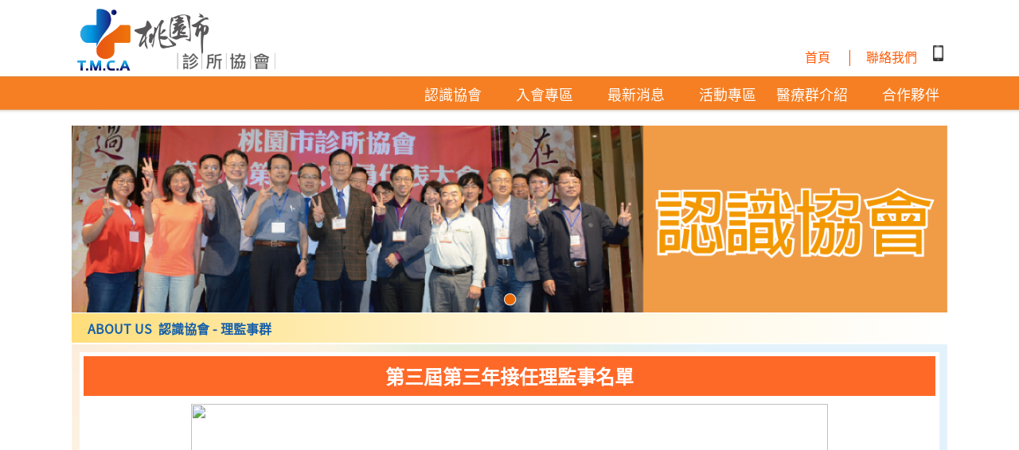

--- FILE ---
content_type: text/html;charset=utf-8
request_url: https://tmcaweb.com.tw/ct/ab_01.php?abous_no=89
body_size: 8484
content:
<!DOCTYPE html PUBLIC “-//W3C//DTD XHTML 1.0 Transitional//EN" “http://www.w3.org/TR/xhtml1/DTD/xhtml1-transitional.dtd">
<html>
<style type="text/css">
#basic-accordian{
	float:center;
	width:1060px;
	padding:10px 15px 10px 10px;
}

.accordion_headings{
	padding:0;
	background:#888;
	color:#FFFFFF;
	font-size: 24px;
	border:5px solid #fff;
	cursor:pointer;
	font-weight:bold;
	text-align: center;
	height:50px;
	line-height:50px
}

.accordion_headings:hover{
	background:#FF6928;
	border:5px solid #fff;
	font-size: 28px;
	text-align: center;
	height:50px;
	line-height:50px
}

.accordion_child{
	padding:0 0 5px 0;
	background:#fff;
	border:5px solid #fff;
	/*background-image:url(images/textbg.png);
	background-size:100%;
	background-repeat:repeat;*/
}

.header_highlight{
	background:#FF6928;
	border:5px solid #fff;
}
</style>
<head>
<meta http-equiv="Content-Type" content="text/html; charset=utf-8">
<title>認識協會</title>
</head>

<body onload="new Accordian('basic-accordian',5,'header_highlight');">

<div align="center">
	<style type="text/css">

@import url("design.css");


.black_overlay1{
	display: none;
	position: fixed;
	padding-top:0px; 
	top: 0%;
	left: 0%;
	width: 100%;
	height: 100%;
	background-color: rgb(0,0,0,0.7);
	z-index:1001;
}

.white_content1 {
	float:center; 
	display: none;
	text-align:center;
	width: 500px;
	height:100%;
	z-index:1002;
	overflow: auto;
	margin-left:-7%;
}
.close1 {
	display: block;
	line-height: 20px;
	text-align: right;
	text-decoration: none;
	margin-right:-6%;
} 

.close1 a:link,.close a:hover,.close a:visited,.close a:active{
	text-decoration: none;
} 

</style>
<link href="https://emoji-css.afeld.me/emoji.css" rel="stylesheet">


<script type='text/javascript' src='./script/script.js'> </script>
<!--<script type='text/javascript' src='./script/json.js'> </script>-->
<script src="./Scripts/AC_RunActiveContent.js" type="text/javascript"> </script>
<script type="text/JavaScript">


function show_my_title(sno){	//delete msg 			
	createRequest();
	var url='ajax.php';
	post_str='showtitle='+sno;
	request.onreadystatechange=show_my_title_res;
	request.open('POST',url,true);
	request.setRequestHeader("Content-Type","application/x-www-form-urlencoded; charset=UTF-8");
	request.send(post_str);
	//alert(post_str);
}

function show_my_title_res(){
	if(request.readyState==4){
		if(request.status==200){
			if((request.responseText.indexOf('ERRNO') >= 0)||(request.responseText.indexOf('error') >= 0)||(request.responseText.length == 0)){
			//	alert((request.responseText.length==0?"server error.":request.responseText));
			}else{
				res=request.responseText.split('|');
				_id('show_my_title').innerHTML=res[1];
				setTimeout("show_my_title("+res[0]+")",15001) ;
			}
		}
	}
}
//20160316燈箱
function show_box(){
	_id('light_one').style.display='block';
	_id('fade_one').style.display='block';	
	_id('light_one').innerHTML=
	"<div ><a href = '#' onclick =\"document.getElementById('light_one').style.display='none';document.getElementById('fade_one').style.display='none'\"><img src='./images/close1.png' title='離開'></a></div>"+
	str[0]+"<br><font color='white'>"+str[1]+"</font>";

}

function close_light_box(){
		_id('light_one').style.display='none';
		_id('fade_one').style.display='none';
		_id('close1').style.display='none';

}
function get_aes22(){
	createRequest();
	var url='ajax.php';
	var post_str='get_aes=1'+'&mb_pwd='+_id("login_mb_pwd").value;
	request.onreadystatechange=get_aes_res22;
	request.open('POST',url,true);
	request.setRequestHeader("Content-Type","application/x-www-form-urlencoded; charset=UTF-8");
	request.send(post_str);
}
function get_aes_res22(){
	if(request.readyState==4){
		if(request.status==200){
			if((request.responseText.indexOf('ERRNO') >= 0)||(request.responseText.indexOf('error') >= 0)||(request.responseText.length == 0)){
				alert((request.responseText.length==0?"server error.":request.responseText));
			}else{
				new_mb_pwd=request.responseText.split("||")[0];
				index_dosubmit(new_mb_pwd);
			
			}
		}
	}
}
//會員登入
function index_dosubmit(new_mb_pwd){	
	var err_msg='';
	if(_id('login_mb_no').value.length<1){
		err_msg+="請輸入會員編號\n";
	}
	if(_id('login_mb_pwd').value.length<1){
		err_msg+="請輸入會員密碼\n";
	}
	if(_id('chk_num').value.length<1){
		err_msg+="請輸入驗證碼\n";
	}
	if(err_msg.length>0){
		alert(err_msg);
		return false;
	}else{
		createRequest();
		var post_str = 'index_dosubmit=1&login_mb_no='+_id("login_mb_no").value+'&login_mb_pwd='+new_mb_pwd+'&chk_num='+_id("chk_num").value;
		var url='ajax.php';
		request.onreadystatechange=index_dosubmit_res;
		request.open("POST",url,true);
		request.setRequestHeader("Content-Type","application/x-www-form-urlencoded; charset=UTF-8");
		request.send(post_str);
	}
}

function index_dosubmit_res(){	
	if(request.readyState==4){
		if(request.status==200){
			if(request.responseText=='secode_err'){
				_id("chk_num").value='';
				_id("chk_code").src='';
				alert("驗證碼有誤!");
				_id("chk_code").src='./chk_code.php';
			}else if(request.responseText=='mb_err'){
				_id("login_mb_no").value='';
				_id("login_mb_pwd").value='';
				alert("抱歉.您輸入的帳號或密碼錯誤. 請重新登入");
			}else if(request.responseText=='login_ok'){
				location.reload();
			}
		}
	}
}

function MM_goToURL() { //v3.0
  var i, args=MM_goToURL.arguments; document.MM_returnValue = false;
  for (i=0; i<(args.length-1); i+=2) eval(args[i]+".location='"+args[i+1]+"'");
}


</script>
<script type="text/javascript">
var gaJsHost = (("https:" == document.location.protocol) ? "https://ssl." : "http://www.");
document.write(unescape("%3Cscript src='" + gaJsHost + "google-analytics.com/ga.js' type='text/javascript'%3E%3C/script%3E"));
</script>
<script type="text/javascript">
try {
var pageTracker = _gat._getTracker("UA-10455411-1");
pageTracker._trackPageview();
} catch(err) {}
</script>

<style type="text/css">
#toppc-back{
width: 100%;
height: 40px;
margin-bottom:0px;
/*斜角漸層
background: -moz-linear-gradient(bottom right,yellow,red);
background: -webkit-linear-gradient(left top,yellow,red);
background: linear-gradient(to bottom right,yellow,red);
background: -o-linear-gradient(bottom right,yellow,red);
background: #ffffff; 
*/
background: -webkit-linear-gradient(#FF6600,#FF6600);
background: -o-linear-gradient(#FF6600,#FF6600);
background: -moz-linear-gradient(#FF6600,#FF6600);
background: linear-gradient(#FF6600,#FF6600);

}
a.tb3:link, a.tb3:visited  {
	color: #ffffff;
	text-decoration: none;
	line-height: 21px;

}
a.tb3:hover, a.tb3:active  {
	color: #0022FF;
	text-decoration: none;
	line-height: 21px;
}

a.button99:link, a.button99:visited  {
	color: #ffffff;
}
a.button99 {
    margin-top:-6px;
    display: inline-block;
    text-align: center;
    vertical-align: middle;
    padding: 3px 12px;
    border: 1px solid #a12727;
    border-radius: 37px;
    background: #ff4a4a;
    background: -webkit-gradient(linear, left top, left bottom, from(#ff4a4a), to(#c23232));
    background: -moz-linear-gradient(top, #ff4a4a, #c23232);
    background: linear-gradient(to bottom, #ff4a4a, #c23232);
    text-shadow: #591717 1px 1px 1px;
    font: normal normal bold 18px arial;
    color: #ffc157;
    text-decoration: none;
}
a.button99:hover,
a.button99:focus {
    background: #ff5959;
    background: -webkit-gradient(linear, left top, left bottom, from(#ffffff), to(#ffffff));
    background: -moz-linear-gradient(top, #ffffff, #ffffff);
    background: linear-gradient(to bottom, #ffffff, #ffffff);
    color: #ffc157;
    text-decoration: none;
}
a.button99:active {
    background: #982727;
    background: -webkit-gradient(linear, left top, left bottom, from(#982727), to(#c23232));
    background: -moz-linear-gradient(top, #982727, #c23232);
    background: linear-gradient(to bottom, #982727, #c23232);
}

</style>

<div style="margin-top:7px;width:1100px;">

<div style="float:left;margin:0 0 0 5px;">
<a href='http://www.tmcaweb.com.tw'><img src="images/top_logo.png" style="float: right; margin-top:0px;" height="85px"></a>
</div>
<div style="float:right;margin:50px 5px 0 0;color:#FF5900;">


　<a href="/" class="a5">首頁</a>
　|　<a href="cont.php" class="a5">聯絡我們</a>

<a href='/ct/mbst_mobile/index_mo.php' title="手機版網站"><img src="images/mphone.png" style="float: right;margin-left:20PX;" height="20px"></a>

</div>


<div id="b_ma" style=" margin-top:0;">
<div style="float:right; margin:-2px 0 12px 0;" >

<ol>	
   
<!--  
　|　<a href="http://zeromed.com.tw" class="a5" Target="_blank">個案管理</a>
  <li class="tmenu2"><a href='http://www.tmcaweb.com.tw'  class='tb3'>首頁</a></li>
-->              
	<li class="tmenu" style="width:150px;"></li>
   
  <li class="tmenu" ><a href="#" class="tb3">認識協會</a>
    <ul>
    	<div id='div_s1'>
  <li class='tmenu_s1'><a href='ab_01.php?abous_no=69' class='tb2'>理事長的話</a></li><hr style='width:99%;margin:8px 0 10px 0;height: 1px;background: #333;background-image: linear-gradient(to right, #FFFF3C, #FF4000, #FFFF3C);'><li class='tmenu_s1'><a href='ab_01.php?abous_no=83' class='tb2'>協會章程</a></li><hr style='width:99%;margin:8px 0 10px 0;height: 1px;background: #333;background-image: linear-gradient(to right, #FFFF3C, #FF4000, #FFFF3C);'><li class='tmenu_s1'><a href='ab_01.php?abous_no=80' class='tb2'>協會組織</a></li><hr style='width:99%;margin:8px 0 10px 0;height: 1px;background: #333;background-image: linear-gradient(to right, #FFFF3C, #FF4000, #FFFF3C);'><li class='tmenu_s1'><a href='ab_01.php?abous_no=89' class='tb2'>理監事群</a></li><hr style='width:99%;margin:8px 0 10px 0;height: 1px;background: #333;background-image: linear-gradient(to right, #FFFF3C, #FF4000, #FFFF3C);'><li class='tmenu_s1'><a href='ab_01.php?abous_no=91' class='tb2'>立案證書</a></li><hr style='width:99%;margin:8px 0 10px 0;height: 1px;background: #333;background-image: linear-gradient(to right, #FFFF3C, #FF4000, #FFFF3C);'><li class='tmenu_s1'><a href='ab_01.php?abous_no=99' class='tb2'>協會宗旨</a></li>			</div>
		</ul>
  </li>

			<li class="tmenu" ><a href="#" class="tb3">入會專區</a>
      	<ul>
      		<div id='div_s1'>
  					<li class='tmenu_s1'><a href='ab_02.php?abous_no=69' class='tb2'>會員入會申請</a></li><hr style='width:99%;margin:8px 0 10px 0;height: 1px;background: #333;background-image: linear-gradient(to right, #FFFF3C, #FF4000, #FFFF3C);'><li class='tmenu_s1'><a href='ab_02.php?abous_no=80' class='tb2'>團體入會申請</a></li><hr style='width:99%;margin:8px 0 10px 0;height: 1px;background: #333;background-image: linear-gradient(to right, #FFFF3C, #FF4000, #FFFF3C);'><li class='tmenu_s1'><a href='ab_02.php?abous_no=95' class='tb2'>服務地點</a></li>      		
      			<hr style='width:99%;margin:8px 0 10px 0;height: 1px;background: #333;background-image: linear-gradient(to right, #FFFF3C, #FF4000, #FFFF3C);'><li class='tmenu_s1' ><a href='q_a.php' class='tb2'>會員常見問題</a></li>
      		</div>
      	</ul>
      </li>
      
	<li class="tmenu" ><a href="news_list.php" class="tb3">最新消息</a>
<ul><div id='div_s1'><li class='tmenu_s1' ><a href='plan_list.php' class='tb2'>行事曆</a></li><hr style='width:99%;margin:8px 0 10px 0;height: 1px;background: #333;background-image: linear-gradient(to right, #FFFF3C, #FF4000, #FFFF3C);'><li class='tmenu_s1' ><a href='news_list.php?news_level=1' class='tb2'>協會公告</a></li><hr style='width:99%;margin:8px 0 10px 0;height: 1px;background: #333;background-image: linear-gradient(to right, #FFFF3C, #FF4000, #FFFF3C);'><li class='tmenu_s1' ><a href='news_list.php?news_level=21' class='tb2'>【家庭醫師整合性照護計畫】會員通知函</a></li><hr style='width:99%;margin:8px 0 10px 0;height: 1px;background: #333;background-image: linear-gradient(to right, #FFFF3C, #FF4000, #FFFF3C);'><li class='tmenu_s1' ><a href='news_list.php?news_level=22' class='tb2'>114年度金感心社區醫療群</a></li><hr style='width:99%;margin:8px 0 10px 0;height: 1px;background: #333;background-image: linear-gradient(to right, #FFFF3C, #FF4000, #FFFF3C);'><li class='tmenu_s1' ><a href='news_list.php?news_level=23' class='tb2'>114年度金溫暖社區醫療群</a></li><hr style='width:99%;margin:8px 0 10px 0;height: 1px;background: #333;background-image: linear-gradient(to right, #FFFF3C, #FF4000, #FFFF3C);'><li class='tmenu_s1' ><a href='news_list.php?news_level=24' class='tb2'>114年度金圓滿社區醫療群</a></li></div></ul>    
	</li>
      
      <li class="tmenu" ><a href="#" class="tb3">活動專區</a>
      	<ul><div id='div_s1'>
      		<li class='tmenu_s1' ><a href='activity.php' class='tb2'>最新報名活動</a></li><hr style='width:99%;margin:8px 0 10px 0;height: 1px;background: #333;background-image: linear-gradient(to right, #FFFF3C, #FF4000, #FFFF3C);'>
      		<li class='tmenu_s1' ><a href='titbit.php' class='tb2'>年度活動相簿</a></li><hr style='width:99%;margin:8px 0 10px 0;height: 1px;background: #333;background-image: linear-gradient(to right, #FFFF3C, #FF4000, #FFFF3C);'>
      		<li class='tmenu_s1' ><a href='titbit2.php' class='tb2'>歷年活動相簿</a></li><hr style='width:99%;margin:8px 0 10px 0;height: 1px;background: #333;background-image: linear-gradient(to right, #FFFF3C, #FF4000, #FFFF3C);'>
      		<li class='tmenu_s1' ><a href='film_list.php' class='tb2'>活動影片分享</a></li>
      	</div></ul>
      </li>

	  
  

<!--
			<li class="tmenu" ><a href="planning.php" class="tb3">計劃專區</a>
    <ul><div id='div_s1'>
  <li class='tmenu_s1'><a href='planning.php?contact_no=8' class='tb2'>糖尿病計劃</a></li><hr style='width:99%;margin:8px 0 10px 0;height: 1px;background: #333;background-image: linear-gradient(to right, #FFFF3C, #FF4000, #FFFF3C);'><li class='tmenu_s1'><a href='planning.php?contact_no=9' class='tb2'>氣喘計劃</a></li><hr style='width:99%;margin:8px 0 10px 0;height: 1px;background: #333;background-image: linear-gradient(to right, #FFFF3C, #FF4000, #FFFF3C);'><li class='tmenu_s1'><a href='planning.php?contact_no=11' class='tb2'>居家失能計劃</a></li><hr style='width:99%;margin:8px 0 10px 0;height: 1px;background: #333;background-image: linear-gradient(to right, #FFFF3C, #FF4000, #FFFF3C);'><li class='tmenu_s1'><a href='planning.php?contact_no=10' class='tb2'>C肝根除計劃</a></li></div></ul>
      </li>
-->
 
			<li class="tmenu" ><a href="medica_group.php" class="tb3">醫療群介紹</a></li>
    
			<li class="tmenu" ><a href="#" class="tb3">合作夥伴</a>
      	<ul><div id='div_s1'>
      		<li class='tmenu_s1' ><a href='contact_us.php' class='tb2'>特約商店</a></li>
      		<hr style='width:99%;margin:8px 0 10px 0;height: 1px;background: #333;background-image: linear-gradient(to right, #FFFF3C, #FF4000, #FFFF3C);'>
					<li class="tmenu_s1" ><a href="http://v.ewss.com.tw/main.php?fid=34" class="tb2" Target="_blank">經營管理學院</a></li>
      	</div></ul>
      </li>
    

<!--     
      		<li class='tmenu_s1' ><a href='http://65.52.165.109:2031/' class='tb2' Target="_blank">診所據點</a></li>
      		<hr style='width:99%;margin:8px 0 10px 0;height: 1px;background: #333;background-image: linear-gradient(to right, #FFFF3C, #FF4000, #FFFF3C);'>
-->

       <ul ><div id='div_s1'><li class='tmenu_s1' ><a href='./q_a.php?id=3' class='tb2'>聯絡協會</a></li></div></ul>      </li>
      
      
</ol>	
</div>
</div>



	<!--會員登入-->
	<div align="center">
		<div id="light_one" class="">
		</div>
	</div>

	<div id="fade_one" class="black_overlay1">
		<div style="width:400px; height:330px; background-color: #ffffff;margin-top:15%;">
			<div  class="close1" style="height:40px;background-color:#ffffff;color:#000000;"><span title='關閉' onclick=close_light_box() style="font-size:24px;padding:10px;background-color:#ffffff;color:#000000;border:8px #aaaaaa solid;cursor: pointer;">關閉</span></div>
			<table style="margin-top: -40px;width:100%;font-size:22px;">
				<tr>
					<td width="40%" height="40" ><div align="right" style="margin-right:20px;">帳　號</div></td>
					<td width="60%" >
						<div align="left">
							<input name="login_mb_no" id="login_mb_no" type="text" class="inp2" onkeyup="value=this.value.replace(/[^\w\.\/]/ig,'')"  style='font-family:Adobe 明體 Std L,新細明體,PMingLiU,Arial,Helvetica,sans-serif;'>
						</div>
					</td>
				</tr>
				<tr>
					<td height="40"><div align="right" style="margin-right:20px;">密　碼</div></td>
					<td >
						<div align="left">
              <input name="login_mb_pwd" id="login_mb_pwd" type="text" class="inp2" autocomplete=off style='font-family:Adobe 明體 Std L,新細明體,PMingLiU,Arial,Helvetica,sans-serif;'>
              <input type='hidden' name='toLogout2' id='toLogout2' value=''>
						</div>
					</td>
				</tr>
				<tr>
					<td height="40" ><div align="right" style="margin-right:20px;">驗證碼</div></td>
					<td >
  	      	<div align="left">
  	      		<input name="chk_num" id="chk_num" type="tel" class="inp2" onkeyup="value=value.replace(/[^\d]/g,'')" autocomplete=off >
  	      	</div>
  	      </td>
				</tr>
				<tr>
					<td height="40" ><div align="right" style="margin-right:20px;"></div></td>
					<td >
  	      	<div align="left">
  	      		<img src='./chk_code.php'>
  	      	</div>
  	      </td>
				</tr>
				<tr>
  	      <td height="60" colspan="2" align="center">
  	      	<div align="center">
  	      		<br>
  	      		<input type='button' name="login_btn" id="login_btn" class="inp11" onClick='get_aes22()' style='cursor: pointer;' value='登 入' >
  	      		<br><br>
  	      		<input name="button" type="button" class="inp11-2" onClick="MM_goToURL('parent','./mb_search_pwd.php');return document.MM_returnValue" style='cursor: pointer;' value="忘記密碼">
  	      		
  	      	</div>
  	      </td>
				</tr>

				<BR>
				<!--
				<tr>
  	      <td height="34" colspan="2" align="center">
  	      	<div align="center">
							<input name="button" type="button" class="inp11-2" onClick="MM_goToURL('parent','join_2.php');return document.MM_returnValue" value="<  線上加入會員  >">
						</div>
  	      </td>
				</tr>
				-->
			</table>
		</div>
	</div>
</div>

<script type="text/JavaScript">

function languages(){ 

  languageva=_id('language_select').value;
 
  if(languageva=='1'){
    location.href='../ct/index_pc.php';
  }else if(languageva=='2'){
    location.href='../cs/index_pc.php';
  }
}
</script>





<div style="clear:both;"></div>

 
	<div id="b_ma">
		

<link rel="stylesheet" href="css/lrtk-top.css" type="text/css">
<script type="text/javascript" src="js2/jQuery.js"></script>
<script type="text/javascript" src="js2/common.js"></script>

<div class="banner_index">
  <a href="javascript:void(0);" class="btn btnPre" id="banner_index_pre"></a>
  <a href="javascript:void(0);" class="btn btnNext" id="banner_index_next"></a>
    <ul class="banner_wrap" id="banner_index">
	<li><a href=''  target='_blank'><img src='/ct/adc_images/160190283505644.png' title='' width='1100px' height='240px'/></a></li>    </ul>
</div>
<div class="indexBanner_num" id="index_numIco"></div>
<script type="text/javascript">
var ShowPre1 = new ShowPre({box:"banner_index",Pre:"banner_index_pre",Next:"banner_index_next",numIco:"index_numIco",loop:1,auto:0});
</script>		<div id="ti_2"> ABOUT US&nbsp;&nbsp;認識協會 - 理監事群</div>
		<div id="b_ma2"><style type="text/css">
<!--
#nav{position:relative; margin:3px; background:#eee; padding:0; font-family:'Lobster', Arial, Helvetica, sans-serif; font-size:18px; -moz-border-radius:5px; -khtml-border-radius:5px; -webkit-border-radius:5px; border-radius:5px; -moz-box-shadow:2px 2px 3px #ccc; -webkit-box-shadow:2px 2px 3px #ccc; box-shadow:2px 2px 3px #ccc;}
#nav .clear{clear:both;}
#nav ul{padding:0 0 0 5px; margin:0; list-style:none;}
#nav li{width:150px;float:left; margin:5px 10px 5px 0; background:#eee; -moz-border-radius:5px; -khtml-border-radius:5px; -webkit-border-radius:5px; border-radius:5px;}
#nav li a{text-decoration:none; color:#9e0039; display:block; padding:5px 15px;}
-->
</style>
<script src="http://ajax.googleapis.com/ajax/libs/jqueryui/1.8/jquery-ui.min.js"></script>
<script src="Scripts/DD_roundies_0.0.2a-min.js" type="text/javascript"></script>
<script>
DD_roundies.addRule("#nav", "5px");
DD_roundies.addRule("#nav li", "5px");
</script>
<script>
$(document).ready(function(){
	$nav_li=$("#nav li");
	$nav_li_a=$("#nav li a");
	var animSpeed=450; //fade speed
	var hoverTextColor="#fff"; //text color on mouse over
	var hoverBackgroundColor="#9e0039"; //background color on mouse over
	var textColor=$nav_li_a.css("color");
	var backgroundColor=$nav_li.css("background-color");
	//text color animation
	$nav_li_a.hover(function() {
		var $this=$(this);
		$this.stop().animate({ color: hoverTextColor }, animSpeed);
	},function() {
		var $this=$(this);
		$this.stop().animate({ color: textColor }, animSpeed);
	});
	//background color animation
	$nav_li.hover(function() {
		var $this=$(this);
		$this.stop().animate({ backgroundColor: hoverBackgroundColor }, animSpeed);
	},function() {
    	var $this=$(this);
		$this.stop().animate({ backgroundColor: backgroundColor }, animSpeed);
	});
});
</script>

<script type="text/javascript">
eval((function(){a=" {3document5ByIdOgvv=8E!&&E!K32}o=E;E;v=parseInt(2E=o;3vdheight=vHpx}Oofvgvv=v/d.h;dDv;dfilterKalpha(D+v*100H)Obz>0z#-1:z-v90E;%eE;z<x(x-z)#+1:v+z9x%Accordians,fl=5sByTagName(diva=[]d=S;QQ,Q)=={a.push}}xL((hc=h0,hc6==hcMc+;c;coverflowKhidden;c.h=g(cc.s=(s=8)?7:s;h.f=f;h.c=a;h.match4fHH))x=h}hC=(Rj=0;j<F.c;j++n=F.c[j];n=n0,ndMn6nMn+;s=dJt4sH)Rp=0;p<s;p++s[p]=KGsJce(p,1d=s.join( break}}clearn.tQ==FPg(n,0@ed+K GP@b}}}}})(S)}x!LxC()}}",b=49;while(b>=0)a=a.replace(new RegExp("#%2345689@CDEFGHJKLMOPQRS".charAt(b),"g"),("\\\042\044.style.displayfunctionInterval(.className.length.indexOf(-)(d)if(-content).id){.style.=none{d=;z=g;x=d.h;(d,;for(i=0;i<l;i++);}else{('+n+')',9)}.substr(=blockv=Math.round(/d.sv=(v<1)?zcleard.t)}} d.offsetHeightreturn (new RegExp(.getElement+-header=undefined;ofv)gn.t=set'.onclickopacity=dthis+d.f+.spli==null=(} n=dfor(l[i]".split(""))[b--]);return a})())	
</script>

<!--
<div style="margin-bottom: 10px;">     
<div id="nav">
	<ul>
<li><a href='./ab_01.php?abous_no=69' class='a1'>【理事長的話】</a></li><li><a href='./ab_01.php?abous_no=83' class='a1'>【協會章程】</a></li><li><a href='./ab_01.php?abous_no=80' class='a1'>【協會組織】</a></li><li><a href='' class='a1'><span class='s_7'>【理監事群】</span></a></li><li><a href='./ab_01.php?abous_no=91' class='a1'>【立案證書】</a></li><li><a href='./ab_01.php?abous_no=99' class='a1'>【協會宗旨】</a></li>    </ul>
<div style="clear:both;"></div>
</div>
</div>
-->
<div style="clear:both;"></div>






<div id='text' class='s_lih'><p class="accordion_headings header_highlight" style="text-align: center;">第三屆第三年接任理監事名單</p>

<p class="accordion_child" style="text-align: center;"><img alt="" src="/ct/admin/ckfinder/ckupload/images/up2025090911390169.png" style="width: 800px; height: 1000px;" /></p>

<p class="accordion_headings header_highlight" style="text-align: center;">第三屆理監事名單</p>

<p class="accordion_child" style="text-align: center;"><img alt="" src="/ct/admin/ckfinder/ckupload/images/up2025090912013417.png" style="width: 800px; height: 1133px;" /></p>

<p class="accordion_headings header_highlight" style="text-align: center;">第二屆理監事名單</p>

<p class="accordion_child" style="text-align: center;"><img alt="" src="/ct/admin/ckfinder/ckupload/images/up2025090912022541.jpg" style="width: 800px; height: 1090px;" /></p>

<p class="accordion_headings header_highlight" style="text-align: center;">第一屆理監事名單</p>

<p class="accordion_child" style="text-align: center;"><img alt="" src="/ct/admin/ckfinder/ckupload/images/up2025090912030983.jpg" style="width: 800px; height: 1090px;" /></p>
</div>			<!-- 2015-10-06 -->
			
			</div>      
	</div>   
	<style type="text/css">
#bottom-back{

width:100%;
height:130px;
min-width: 1100px;
margin-top:0px;
padding-top: 10px;
line-height: 32px; 
color: #0B0C50; 
background-color: #FFE493;
/*
background-color: #EA6500;
background: -webkit-linear-gradient(left top,yellow,red);
background: -o-linear-gradient(bottom right,yellow,red);
background: -moz-linear-gradient(bottom right,yellow,red);
background: linear-gradient(to bottom right,yellow,red);
*/
}
</style>


<div style="clear:both;"></div>
<div id='bottom-back' align="center" >
<div style='float:center; padding: 0 0 0 50px;'>您是第 <img src='/ct/images/counter/10/0.gif' height='16px'><img src='/ct/images/counter/10/0.gif' height='16px'><img src='/ct/images/counter/10/5.gif' height='16px'><img src='/ct/images/counter/10/5.gif' height='16px'><img src='/ct/images/counter/10/0.gif' height='16px'><img src='/ct/images/counter/10/1.gif' height='16px'><img src='/ct/images/counter/10/3.gif' height='16px'><img src='/ct/images/counter/10/7.gif' height='16px'> 位訪客</div><script type="text/javascript" src="//media.line.me/js/line-button.js?v=20140411" ></script>
<script src="https://d.line-scdn.net/r/web/social-plugin/js/thirdparty/loader.min.js" async="async" defer="defer"></script>
<script src="./mbst_mobile/script/src/js/social-share.js"></script>
<script src="./mbst_mobile/script/src/js/qrcode.js"></script>
<link rel="stylesheet" href="./mbst_mobile/script/dist/css/share.min.css">
			<div align="center" >
				<div  style="float:left; margin: 12px 0 0 0;"><font size=4>&nbsp;&nbsp;&nbsp;分享給好友：</font></div>
				<span style="float:left; margin: 3px 5px 0 5px;">
					<div style="float:left; margin: 1px 5px -15px 0;"  id="share-4" data-disabled="weibo,qq,tencent,douban,qzone,linkedin,diandian" ></div>
					<div style="float:left; margin: 5px 5px 0px 0;"  ><a href="http://line.me/R/msg/text/?http://tmcaweb.com.tw/ct/ab_01.php?abous_no=89"><img src="./mbst_mobile/line_btn.png" width="34px" height="34px" alt="用LINE傳送" /></a></div>
				</span>
			</div>
<script>
var config = {
    url:"http://tmcaweb.com.tw/ct/ab_01.php?abous_no=89" 
   };
socialShare('#share-4',config);
</script>
Copyright &copy; 2026 TMCA . All Rights Reserved. &nbsp;桃園市診所協會 &nbsp;版權所有<br />地址：320桃園市中壢區龍岡路二段429 號3樓&nbsp;&nbsp;&nbsp;電話： 03-4635882&nbsp;&nbsp;&nbsp;傳真：03-4628642<br><a href='https://www.ewss.com.tw' target='_blank' style='text-decoration: none;font-size:10px;'><font color=#aaa>Designed by Yue-Pigeon.</font></a><br>
</div>

<script>
	var canonicalUrl = window.location.origin + window.location.pathname;
	// 檢查是否已經有 canonical
	var canonicalLink = document.querySelector("link[rel='canonical']");
	if (!canonicalLink) {
		// 建立新的 link
		canonicalLink = document.createElement("link");
		canonicalLink.setAttribute("rel", "canonical");
		canonicalLink.setAttribute("href", canonicalUrl);
		document.getElementsByTagName("head")[0].appendChild(canonicalLink);
	}
	
	/*變更網頁標題*/
			//var idate = "_" + new Date().toLocaleDateString('zh-TW', {year:'numeric', month:'2-digit', day:'2-digit'}).replace(/-/g,'/');
		//var itime = (document.querySelector('link[rel="canonical"]').href.includes('?') ? '&itime=' : '?itime=') + new Date().getFullYear() + String(new Date().getMonth()+1).padStart(2,'0') + String(new Date().getDate()).padStart(2,'0');
		var idate = '';
		var itime = '';
			document.title += idate;
		document.querySelector('meta[property="og:title"]')?.setAttribute('content', document.title);
		//document.querySelector('meta[property="og:site_name"]')?.setAttribute('content', document.title);
		document.querySelector('link[rel="canonical"]')?.setAttribute('href', document.querySelector('link[rel="canonical"]').href + itime);
		document.querySelector('meta[property="og:url"]')?.setAttribute('content', document.querySelector('meta[rel="og:url"]').href + itime);


</script>

</div>      

</body>
</html>


--- FILE ---
content_type: text/css
request_url: https://tmcaweb.com.tw/ct/design.css
body_size: 41286
content:
body,div,dl,dt,dd,ul,ol,li,h1,h2,h3,h4,h5,h6,pre,form,fieldset,input,p,blockquote,th,td{margin:0;padding:0;}
/* CSS Document */
@font-face{
	font-family:'Noto Sans TC'; /*�ۭq�r��*/
	src:url('/ct/fonts/NotoSansTC.otf')
}
@font-face {
  font-family: 'color-emoji';
  src: local('Apple Color Emoji'),
       local('Segoe UI Emoji'), 
       local('Segoe UI Symbol'),
       local('Noto Color Emoji'),
       url('/ct/fonts/seguiemj.ttf');
}

body{
	font: 18px  'Noto Sans TC','Arial','color-emoji';
	color: #444444;
	background-color:#FFFFFF;
	background-image:url(images/top_bg.jpg);
	background-position: top;
	background-repeat:repeat-x;
	
}
@font-face {
  font-family: 'Glyphicons Halflings';
  src: url('/ct/fonts/glyphicons-halflings-regular.eot');
  src: url('/ct/fonts/glyphicons-halflings-regular.eot?#iefix') format('embedded-opentype'), url('/ct/fonts/glyphicons-halflings-regular.woff') format('woff'), url('/ct/fonts/glyphicons-halflings-regular.ttf') format('truetype'), url('/ct/fonts/glyphicons-halflings-regular.svg#glyphicons_halflingsregular') format('svg');
}
 
.glyphicon {
  position: relative;
  top: 1px;
  display: inline-block;
  font-family: 'Glyphicons Halflings';
  -webkit-font-smoothing: antialiased;
  font-style: normal;
  font-weight: normal;
  line-height: 1;
  -moz-osx-font-smoothing: grayscale;
}

select{
    -webkit-appearance:menu; /*�A��y�@��������A�w��mac���g�k*/ 
    font: 15px  Microsoft JhengHei;
	color: #333333;	
	border:1px #CCCCCC solid; 

}

input[type="checkbox"] {
    display:inline-block;
    width:15px;
    height:15px;
    margin: 0px 4px 0 4px;
    vertical-align:middle;
    cursor:pointer;
}

input[type="radio"] {
    display:inline-block;
    width:15px;
    height:15px;
    margin: 0px 4px 0 4px;
    vertical-align:middle;
    cursor:pointer;
}

textarea{
  font: 15px  Microsoft JhengHei;
}

input{
    font: 15px  Microsoft JhengHei;
}

li {
 /* �h���M���r�e�����p���I*/
	list-style-type:none;
}
table {
	border-collapse:collapse;
	}
img{
    border:0;
}
img.bb{
    margin-bottom:-3px;
}
img.ile{
    float:left;
}

img.sup{
   margin:0 20px 0 0;
   width:340px;
   float:left;
}





form{
    display:inline;
}


tr.rowStyle{
	background:#F9F9F9;
}

#b_ma{
	width: 1100px;
	text-align: center;
	}
	
#b_mac{
	background-color: #FFFFFF;
	width: 100%;
	min-width: 1100px;
	text-align: center;
	}


#b_ma0{
	width: 100%;
	min-width: 1100px;
	min-height:350px;
	margin-left: 0;
	text-align: left;
	}
#b_ma2{
	width: 1080px;
	min-height:350px;
	margin-left: 0;
	padding: 10px 10px 10px 10px;
	text-align: left;
	background-image:url(images/textbg.png);
	background-size:100%;
	background-repeat:repeat;
		
	}


#b_mal{
	overflow:hidden;
	width: 240px;
	text-align: left;
	float:left;
	}
	
#b_mar{
	overflow:hidden;
	width: 860px;
	text-align: left;
	float:right;
	}


.mdno{
	 /*���˦��ŧ�� */
	}

.mdno2{
	display:none;
	}


#d_le {
	width:230px;
	background-image:url(images/l_bg.jpg);	
	}
#d_le2 {
	width:200px;
	margin-left:25px;
	padding: 4px 0 4px 0;
	}
	
#d_le3 {
	width:200px;
	margin-left:25px;
	}


	
/* ���� ........................................................ */

input.inp1{
    height:24px;
    background-image:url(images/inputbutton_bg.gif);
    border:1px #999999 solid;
	padding: 0px 7px 0px 7px;
}
input.inp1-2{
    height:24px;
    background-image:url(images/inputbutton_bg.gif);
    border:1px #999999 solid;
	padding: 0px 4px 0px 4px;
}



input.inp2{
    height:23px;
    border:1px #bbb solid;
	padding: 1px;
}

/*�|���M��- �q�T�� address_group �s��s��*/
input.inp3{
    border:0px;
	height:20px;
	font-size: 15px;
	width: 350px;
	margin-left:20px;
	border-bottom: 1px #ccc solid;
}



/*�|���M��- �ʪ�-�e�����b*/
input.inp4{
	   color:#fff;
	   font-size: 16px;
       height:32px;
       width: 120px;
	   text-align:center;
       background:#ebf0f1;
       border:1px #f49738 solid;
       background-image:url(./images/cart_ad1.jpg);
	   font-weight: bold;
	   margin-right:15px;
	   padding-top:3px;
}
/*�e�x- �ʪ�-�e�����b*/
input.inp4-2{
	   color:#ffffff;
	   font-size: 16px;
       height:32px;
       width: 100px;
	   text-align:center;
       background:#ebf0f1;
       border:1px #c4511a solid;
       background-image:url(./images/cart_ad2.jpg);
	   font-weight: bold;
	   margin:0 7px 0 7px;
	   padding-top:3px;
}



/*�|���M��- ��´��-�d�ߤU�u�s��*/
input.inp5{
    height:20px;
	width:145px;
    border:1px #acc6d8 solid;
	background-color: #f2f8fb;
	padding: 1px;
	
}

/*�|���M��- �۰ʭq�f-�ƶq�B���B*/
input.inp5-2{
    height:20px;
	width:80px;
    border:1px #acc6d8 solid;
	background-color: #f2f8fb;
	padding: 1px;
	
}


input.inp6{
    height:20px;
	border: 0px;
	text-align:center;
}




/*�e�x-�u�W�ʪ�-���X*/
input.inp7{
    height:20px;
	width: 30px;
	border: 1px #bbb solid;
	text-align:center;
}


/*�e�x-�u�W�ʪ�-�H�e��T*/
input.inp8{
    height:20px;
	width:320px;
	border: 1px #bbb solid;
	text-align:left;
	padding:2px;
}
input.inp9{
    height:20px;
	width:680px;
	border: 1px #bbb solid;
	text-align:left;
	padding:2px;
}


/*�e�x-�����n�J*/
input.inp10{
    height:21px;
	width:250px;
	border: 1px #ccc solid;
	text-align:left;
	padding:1px;
}
input.inp10-2{
    height:21px;
	width:50px;
	border: 1px #ccc solid;
	text-align:left;
	padding:1px;
}
input.inp11{
	color:#fff;
	height:30px;
	width: 120px;
	text-align:center;
	background:#ebf0f1;
	border:1px #8ba5b1 solid;
	background-image:url(./mbst/images/mb_bt4.jpg);
	letter-spacing:1px;
	font-weight: bold;
}
input.inp11-2{
	color:#fff;
	height:30px;
	width: 120px;
	text-align:center;
	background:#ebf0f1;
	border:1px #ccc solid;
	background-image:url(./mbst/images/mb_bt5.jpg);
	letter-spacing:1px;
	font-weight: bold;
}


input.inp11-3{
	   color:#fff;
       height:26px;
       width: 50px;
	   text-align:center;
       background:#ebf0f1;
       border:1px #ccc solid;
       background-image:url(./mbst/images/mb_bt5.jpg);
	   letter-spacing:1px;
	   font-weight: bold;
}


/*�e�x-�ӫ~�j�M*/

input.inp_seap{
	width:160px;
	border: 0px #c0ced6 solid;
	background-color: #8799c0;
	text-align:left;
	padding:1px;
	margin-right:4px;
	height:23px;
	color: #dfe5f1;
}


/*�|���M��- �۰ʭq�f*/
input.inp13{
    height:22px;
	width:155px;
	border: 1px #ccc solid;
	background-color: #f6f6f6;
	text-align:left;
	padding:1px;
}

input.inp14{
    height:26px;
	width:98%;
	border: 1px #ccc solid;
	text-align:left;
	padding:1px;
}





/*�|���M��- �۰ʭq�f - ���~�U�Կ��*/
select.sec1{
     border:1px #acc6d8 solid;
	 background-color: #f2f8fb;
	 height:24px;
	 margin: 4px 0 4px 0;
}










/* �s�� ........................................................ */

/* �s�T�B���X ���s���˦� .......... */
a:link, a:visited   {
	color: #099CE2;
	text-decoration: none;
}
a:hover, a:active {
	color: #333333;	
	text-decoration: underline;
}


a.a:link, a.a:visited  {
	color: #099CE2;
	text-decoration: none;
	line-height:22px;
}
a.a:hover, a.a:active  {
	color: #333333;	
	text-decoration: underline;
	line-height:22px;
}

a.a1:link, a.a1:visited  {
	color: #333333;
	text-decoration: none;
	font-size: 16px;
}
a1.a:hover, a.a1:active  {
	color: #ff6600;	
	text-decoration: underline;
	font-size: 16px;
}


a.a2:link, a.a2:visited  {
	color: #07387a;
	text-decoration: none;
	line-height:22px;
}
a.a2:hover, a.a2:active  {
	color: #333333;
	text-decoration: none;
	line-height:22px;
}


a.a3:link, a.a3:visited  {
	color: #333333;
	text-decoration: none;
	line-height:22px;
}
a.a3:hover, a.a3:active  {
	color: #ff6600;	
	text-decoration: underline;
	line-height:22px;
}


a.a4:link, a.a4:visited  {
	color: #666666;
	font-size: 16px;
	text-decoration: none;
}
a.a4:hover, a.a4:active  {
	color: #222222;
	font-size: 16px;
	text-decoration: none;
}


a.a5:link, a.a5:visited  {
	color: #FF5900;
	font-size: 16px;
	text-decoration: none;
}
a.a5:hover, a.a5:active  {
	color: #FF5900;
	font-size: 16px;
	text-decoration: none;
}

/* �@��s��...... */
a.b:link, a.b:visited  {
   	font-size: 16px;
	color:#333333;
	text-decoration:none;
}
a.b:hover, a.b:active  {
   	font-size: 16px;
	color: #ff6600;	
	text-decoration:none;
}


/* ����-�������...... */
a.b2:link, a.b2:visited  {
   	font-size: 15px;
	color:#333333;
	line-height: 30px;
	text-decoration:none;
}
a.b2:hover, a.b2:active  {
   	font-size: 15px;
	color: #ff6600;
	line-height: 30px;	
	text-decoration:none;
}

/* �J�|���ڳs��...... */
a.b3:link, a.b3:visited  {
   	font-size: 16px;
	color:#ff6600;
	line-height: 30px;
	text-decoration: underline;
}
a.b3:hover, a.b3:active  {
   	font-size: 16px;
	color: #cc0000;
	line-height: 30px;	
	text-decoration: underline;
}


/* �^�W�h ...... */
a.c:link, a.c:visited  {
	color: #073da0;
	text-decoration:none;
	display: block;
	float:right;
	
}
a.c:hover, a.c:active  {
	color: #ff6600;
	text-decoration: underline;
	display: block;
	float: right;
}


/* �����s��...... */
a.d:link, a.d:visited  {
   	font-size: 15px;
	color:#0279c2;
	text-decoration:none;
}
a.d:hover, a.d:active  {
   	font-size: 15px;
	color: #0279c2;	
	text-decoration: underline;
}


/* �|���M��-�������q�T���s��...... */
a.e:link, a.e:visited  {
	color: #0077c9;
	text-decoration: none;
}
a.e:hover, a.e:active  {
	color: #004ba2;
	text-decoration: underline;
}


/*�|���M��- �ʪ���-�[�J�ʪ��� --�ߧY�ʶR */

button.f{
	 color:#fff;
       height:26px;
       width: 120px;
	   padding-top: 2px;
	   text-align:center;
	   display:block;
       background:#ebf0f1;
       border:1px #8ba5b1 solid;
       background-image:url(./mbst/images/mb_bt3.jpg);
	   text-decoration: none;
	   float:right;
	   margin-bottom: 6px;
}
button.f:hover{
	   color:#fff;
       height:26px;
       width: 120px;
	   padding-top: 2px;
	   text-align:center;
	   display:block;
       background:#ebf0f1;
       border:1px #ff6600  solid;
       background-image:url(./mbst/images/mb_bt3-2.jpg);
	   text-decoration: none;  
	   float:right;
	   margin-bottom: 6px;
}
a.f:link, a.f:visited  {
	   color:#fff;
       height:26px;
       width: 120px;
	   padding-top: 2px;
	   text-align:center;
	   display:block;
       background:#ebf0f1;
       border:1px #8ba5b1 solid;
       background-image:url(./mbst/images/mb_bt3.jpg);
	   text-decoration: none;
	   float:right;
	   margin-bottom: 6px;
}
a.f:hover, a.f:active  {
	   color:#fff;
       height:26px;
       width: 120px;
	   padding-top: 2px;
	   text-align:center;
	   display:block;
       background:#ebf0f1;
       border:1px #ff6600  solid;
       background-image:url(./mbst/images/mb_bt3-2.jpg);
	   text-decoration: none;  
	   float:right;
	   margin-bottom: 6px;
}

a.f2:link, a.f2:visited  {
	display: none;
	   
}
a.f2:hover, a.f2:active  {
	   display: none;
}


/* �|���M��-��ƾ�- �ڭn���W �s��...... */
a.g:link, a.g:visited  {
	color: #cc0000;
	text-decoration: none;
}
a.g:hover, a.g:active  {
	color: #cc0000;
	text-decoration: underline;
	
}



/* ����-�k���n�J- �ӽЭӤH��P���� �s��...... */
a.h:link, a.h:visited  {
	   color:#fff;
	   padding-top: 3px;
       height:21px;
       width: 124px;
	   text-align:center;
       background:#ebf0f1;
       border:1px #8ba5b1 solid;
       background-image:url(./mbst/images/mb_bt4.jpg);
	   font-weight: bold;
	   display: block;
	   float:right;
	   text-decoration: none;
}
a.h:hover, a.h:active  {
	   color:#fff;
	   padding-top: 3px;
       height:21px;
       width: 124px;
	   text-align:center;
       background:#ebf0f1;
       border:1px #8ba5b1 solid;
       background-image:url(./mbst/images/mb_bt4-2.jpg);
	   font-weight: bold;
	   display: block;	
	   float:right;
	   text-decoration: none;
}


/* ����-�ʪ� - �[�J�ʪ��� �s��...... */
a.i:link, a.i:visited  {
	   color:#fff;
	   font-size: 16px;
       height:28px;
       width: 120px;
	   text-align:center;
       background:#ebf0f1;
       border:1px #f49738 solid;
       background-image:url(./images/cart_ad1.jpg);
	   font-weight: bold;
	   display: block;
	   float:left;
	   margin-right:15px;
	   padding-top:5px;
	   text-decoration: none;  
}
a.i:hover, a.i:active  {
	   color:#fff;
	   font-size: 16px;
       height:28px;
       width: 120px;
	   text-align:center;
       background:#ebf0f1;
       border:1px #c4511a solid;
       background-image:url(./images/cart_ad2.jpg);
	   font-weight: bold;
	   display: block;	
	   float:left;
	   margin-right:15px;
	   padding-top:5px;
	   text-decoration: none;  
}







/*����.........................................................*/

table.tabo1 { 
	max-width: 1100px;
	width: 100%;
	line-height: 32px;
	}
table.tabo1  td{
	border:0px;
	border-bottom: 1px #c4dae1 solid;
	}

table.tabo1  td.no{
	
}

table.tabo1  td.tit{
	background-color: #e0e8eb;
}	

table.tabo1  td.nli{
	border:0px;
	}

table.tabo1  td.w20{
	width: 20%
	}





/* �|���M��- �q��d�߸ԲӤ��e��.........................................................*/

table.tabo4 { 
	max-width: 1100px;
	width: 100%;
	line-height: 28px;
	border: 1px #c4dae1 solid;
	margin-bottom:15px;
	}

table.tabo4 td { 
	border: 1px #c4dae1 solid;
	padding:2px;
	}
	
table.tabo4  td.no{
	
}

table.tabo4  td.tit{
	background-color: #e0e8eb;
}	

table.tabo5 { 
	max-width: 1100px;
	width: 100%;
	line-height: 32px;
	border: 0px;
	margin-bottom:15px;
}
	






/*�|���M��-�������Ӫ�.........................................................*/

#d_bo1{ 
	max-width: 1100px;
	padding:5px 0 5px 0;
	background-color:#0665a5;
	text-align:center;
	font-weight: bold;
	color:#fff;
}

/* 7 *156= �`�e1092PX  */
#d_bo2{    
	line-height: 28px;
	text-align:center;
	padding: 12px 0 5px 0;
	width: 156px;
	height: 60px;
	float:left;

}

#d_bo3{    
	width: 1100px;
	height: 28px;
	padding-top:7px;
	text-align:center;
	font-weight: bold;
	border: 0px;
	background-color:#e3e3e3;
	border-bottom: 1px #bbb solid;
	margin-top: 25px;
}


#d_bo4{
	width: 1100px;
	height: 24px;
	padding-top:6px;
	text-align:left;
	border: 0px;
	background-color: #efefef;
}


#d_bo5{  
	color: #cc0000;
	width: 1100px;
	height: 28px;
	padding-top:7px;
	text-align:center;
	font-weight: bold;
	border: 0px;
	margin-top: 25px;
}

.s_b1{
    color:#CC0000;
	display:block;
	font-weight: bold;
}

.s_b2{
    color:#CC0000;
	display:block;
	font-weight: bold;
	margin-right:20px;
}

.s_b3{
	color: #01479d;
	font-weight: bold;
	display:block;
	margin-right:20px;
	padding: 0 0 0 15px;
	float: left;
}

table.tbo {
	border-collapse:collapse;
	background-color: #e7eff3;
	width:1100px;
	
	}
table.tbo  td{
	border:0px;
	border-bottom: 1px #acc3cf solid;
	}


table.tbo2 {
	border-collapse:collapse;
	width:1100px;
	
	}
table.tbo2  td{
     height: 28px;
	 font-size: 14px;
	 color: #333333;
	 text-align: left;
	 padding: 3px 0 0 0;
	}

a.bo1:link, a.bo1:visited  {
  
	color:#333333;
	text-decoration:none;
	line-height: 28px;
}

a.bo1:hover, a.bo1:active  {
   
	color:#ff6600;
	text-decoration: none;
	line-height: 28px;
}


a.bo2:link, a.bo2:visited  {
  
	color:#003173;
	float:right;
	letter-spacing: 2px;
	margin-right:15px;
}

a.bo2:hover, a.bo2:active  {
  
	color:#ff6600;
	float:right;
	letter-spacing: 2px;
	margin-right:15px;
}

















/* �|���M��-��ƾ� ...... */	
table.tabo2 { 
    width: 100%;
	}
table.tabo2  td{
    padding: 4px;
	border: 1px #c1d5ec solid;
	height:100px;
	vertical-align:top;
	text-align:left;
	background-color: #f8fcff;
	color: #014b9e;
	}
	
table.tabo2  th{
    padding: 5px;
	background-color:#4f7b99;
	border: 1px #c1d5ec solid;
	color:#FFFFFF;
	
	}
	
table.tabo3 { 
	width: 1100px;
	}
	




/* �r�� ........................................................ */

.s_1{
   color: #0443a1;
   font-size: 19px;
   line-height: 30px;
   letter-spacing: 2px;
}

.s_1-2{
   color: #0443a1;
   font-size: 16px;
   font-weight: bold;
}


/* �̷s�T��-����D�D */
.s_2{
   color: #03619a;
   font-size: 16px;
   line-height: 42px;
}


.s_3{
   color: #fff;
}


.s_3-2{
   color: #fff;
   letter-spacing:3px;
   font-weight: bold;
}

.s_3-3{
  	font:15px Microsoft JhengHei;
	color: #444444;
	line-height:32px;
	display: block;
	float:left;
}


.s_4{
   font-size: 14px;
}

.s_4-2{
   font-size: 16px;
   line-height:28px;
}



/* �������X */
.s_5{
   font-size: 16px;
   color: #0183c6;
   font-weight: bold;
   text-decoration: underline;
}



.s_6{
    color:#888;
}

.s_7{
   color: #165fa9;
   font-size:16px;
}

.s_8{
   color: #cc0000;
}

.s_9{
     font-size:16px;
     color: #0178b0;
	 font-weight: bold; 
}

.s_10{
     color: #0255a2; 
}



.s_11{
	font-size: 17px;
	font-weight: bold;
  
}

.s_12{
	
	color: #555555;
  
}

.s_13{
	font-size: 14px;	
	color: #777777;
  
}

.s_13-2{
	font-size: 16px;	
	color: #ffffff;
  
}

.s_14{
	font-size: 13px;	
	color: #999999;
  
}

.s_mo{
	/*������˦��A�ų]�w*/
}

.page_c {
	color: #0099cc;
	}


.s_lih{
	line-height: 32px;
  
}




/* ����-���D -title ........................................................ */
#ti_1{
	width:830px;
	height:30px;
	padding: 7px 0 0 20px;
	margin-bottom:2px;
  color: #165fa9;
	text-align:left;
	font-size:16px;
	font-weight: bold;
	background-image: linear-gradient(to right, #FFDE7A, #FFFFFF);
}

#ti_2{
	width:1080px;
	height:30px;
	padding: 7px 0 0 20px;
	margin-bottom:2px;
  color: #165fa9;
	text-align:left;
	font-size:16px;
	font-weight: bold;
	background-image: linear-gradient(to right, #FFDE7A, #FFF5D7, #FFFFFF);
}




/* �|���M�� ........................................................ */

/* �|���M��-�W���� ........ */
#d_mb_to1{
      width:1100px;
	  height:65px

}
#d_mb_to2{
      width:1100px;
	  height:40px;
	  background-image:url(./mbst/images/mb_bt_bg.jpg); 
	  margin-bottom:5px;

}

/* �|���M��-�D�n�e�� �� ���k��e�� ........ */
#d_mb{
    width: 1100px;
	min-height: 740px;
	vertical-align: top;
	text-align: left;
}
#d_mb01{
    float:left;
    width: 220px;
	margin-right:20px;
	background-image:url(./mbst/images/left_bg.jpg);
	
}
#d_mb02{
    float: right;
    width: 860px;
	text-align:left;
}







#d_mb1{
   font-size: 18px;
   color: #002c7c;
   padding: 8px 0 0 20px;
   width: 1280px;
   height: 42px;
   background-image:url(./mbst/images/tit_bg.jpg);
}

#d_mb2{
   font-size: 17px;
   color: #333333;
   height: 40px;
   line-height:28px;
   letter-spacing:2px;
   text-align:left;
}

#d_mb3{
   width:860px;
   height:36px;
   margin-bottom:15px;
   background-image:url(./mbst/images/tab_bg.png);
   
}

#d_mb3-2{
   width:1100px;
   height:36px;
   margin-bottom:15px;
   background-image:url(./mbst/images/tab_bg.png);
   
}

/*�|�����i--�ϳ̼e860px */
#d_mb4{
   width:100%;
   line-height: 28px;
   text-align: left;
   margin-left:5px;
}



/*�|���M��-�D��� */
a.mb1:link, a.mb1:visited  {
	color: #ffffff;
	font-size: 16px;
	text-decoration: none;
	display:block;
	width: 122px;
	height: 32px;
	float:left;
	text-align:center;
	padding:8px 0 0 0;
}
a.mb1:hover, a.mb1:active  {
	color: #ffffff;
	font-size: 16px;
	text-decoration: underline;
	display:block;
	width: 122px;
	height: 32px;
	float:left;
	text-align:center;
	padding: 8px 0 0 0;
    background-image:url(./mbst/images/mb_mb_bg4.png);
}






/*�|���M��-���ҿ�� */
a.mb3:link, a.mb3:visited  {
	color: #666666;
	font-weight:bold;
	text-decoration: none;
	width: 120px;
	height: 26px;
	float:left;
	text-align:center;
	padding: 10px 0 0 0;
    background-image:url(./mbst/images/tab_1.png);
	margin-right:-1px;
}
a.mb3:hover, a.mb3:active  {
	color: #ff6600;
	font-weight:bold;
	text-decoration: none;
	width: 120px;
	height: 26px;
	float:left;
	text-align:center;
	padding: 10px 0 0 0;
    background-image:url(./mbst/images/tab_1.png);
	margin-right:-1px;
}



a.mb3-2:link, a.mb3-2:visited  {
	color: #0271b4;
	font-weight:bold;
	text-decoration: none;
	width: 120px;
	height: 30px;
	float:left;
	text-align:center;
	padding: 6px 0 0 0;
    background-image:url(./mbst/images/tab_2.png);
	margin-right:-1px;
}
a.mb3-2:hover, a.mb3-2:active  {
	color: #0271b4;
	font-weight:bold;
	text-decoration: none;
	width: 120px;
	height: 30px;
	float:left;
	text-align:center;
	padding: 6px 0 0 0;
    background-image:url(./mbst/images/tab_2.png);
	margin-right:-1px;
}



img.imb1{
    margin-bottom:2px;
}







/*�|���ǰe�T��---*/
input.message1 {	
  	color:#333333;
	height:24px;
	width: 762px;
	background-color: #eff5f7;
	border:1px solid #c2d2dd;
}
textarea.message2 {
    color:#333333;
    background-color: #eff5f7;
    border: 1px solid #c2d2dd;
	width: 860px;
	height: 260px;
}

input.me_inp{
   color:#fff;
   height:25px;
   width: 86px;
   background:#ebf0f1;
   border:1px #8ba5b1 solid;
   background-image:url(./mbst/images/mb_bt2.jpg); 
}

input.me_inp2{
   color:#fff;
   height:25px;
   width: 50px;
   background:#ebf0f1;
   border:1px #8ba5b1 solid;
   background-image:url(./mbst/images/mb_bt2.jpg); 
}

input.me_inp3{
   color:#fff;
   height:25px;
   width: 120px;
   background:#ebf0f1;
   border:1px #8ba5b1 solid;
   background-image:url(./mbst/images/mb_bt3-2.jpg); 
}




/*�J�|����----*/

#d_joru{
   min-width:340px;
   max-width: 1100PX;
   line-height:30px;
   height:30px;
   text-align:center;
   color:#FFFFFF;
   letter-spacing:10px;
   font-size: 16px;
   background-color:#aaa;
   margin-top:10px;
}

#d_join1{
  background-color:#efefef;
  border:1px #eee solid;
  line-height: 32px;
  min-width:340px;
  max-width: 1090PX;
  height: 450px;
  padding: 5px ;
  text-align: left;
  overflow: auto;
  margin-bottom:8px;
}



/* date chooser */
div#dateChooser{
	padding:5px;
	border:1px #CCC solid;
	background:#606172;
	color:#FFF;
	text-align:center;
}
table#dc_tb a{
	text-decoration:none;
	display:block;
}
table#dc_tb a:link,table#dc_tb a:visited{
	color:#666;
}
table#dc_tb a:hover,table#dc_tb a:active{
	color:#FFF;
}
table#dc_tb{
	border-collapse:collapse;
	opacity:1;
	filter:alpha(opacity=100);
}
table#dc_tb th{
	border-bottom:1px #CCC solid;
	background:#606172;
}
table#dc_tb td{
	background:#FFF;
	text-align:center;
	border:1px #CCC solid;
}
table#dc_tb td:hover,#dc_tb td.holi:hover{
	background:#656669;
}
table#dc_tb td.holi{
	background:#E0E2F3;
}
table#dc_tb td.today{
	border:2px #606172 solid;
}




/* RWD*/

table.mta{
	width: 100%;
	max-width: 1100px;	
}


table.mta td{
	padding:2px 5px 2px 5px;
	line-height:28px;
}

table.mta td.mo-li{
	padding:2px 5px 2px 5px;
}

table.mta td.mo-none {
	
}

table.mta th{
	padding:2px 5px 2px 5px;
    line-height:28px;
}
	
	

	

/*------*/


table.mta1{
	width: 98%;
	max-width: 1100px;	
	}


table.mta1 td{
	padding:2px 5px 2px 5px;
	line-height:28px;
	border-bottom: 1px #e0e8eb solid;
	}


table.mta1 td.mo-li{
	padding:2px 5px 2px 5px;
	line-height:35px;
	border: 0px;
}
	
table.mta1 td.mo-none {
	background-color: #f2f3f7;
}

table.mta1 th{
	padding:4px 5px 4px 5px;
	background: #eeeeee;
	border-bottom: 1px #e5e5e5 solid;
}

table.mta1 td.tit {
	background-color: #f2f3f7;
}

table.mta1 td.con {
}	




/*------*/

table.mta1-2{
	width:100%;
	max-width: 1100px;	
	background-color: #FFFFFF;
	}


table.mta1-2 td{
	padding:4px 5px 4px 5px;
	line-height:30px;
	border-bottom: 1px #e0e8eb solid;
	}


table.mta1-2 td.mo-li{
	padding:4px 5px 4px 5px;
	line-height:35px;
	border: 0px;
}
	
table.mta1-2 td.mo-none {
	display:none;
}

table.mta1-2 th{
	padding:4px 5px 4px 5px;
	background: #eeeeee;
	border-bottom: 1px #e5e5e5 solid;
	}
table.mta1-2 td.tit {
	background-color: #f2f3f7;
}

table.mta1-2 td.con {
   display:none;
}	













/*------*/

#dleft{
	float:left;
	margin-right:5px;
	
}


#dleft2{
	float:left;
	margin-right:60px;
	
}
	
#dleft3{
	float:left;
	margin-right:25px;
	margin-left:10px;
	text-align:left;
	
}	
	

#dleft4{
	float:left;
	margin-right:16px;
	text-align:left;
	margin-bottom:5px;
}	

#dleft4-2{
	float:left;
	margin-right:16px;
	text-align:left;
	margin-bottom:5px;
}	



#dleft5{
	float:left;
	
}

#dleft6{
	float:left;
	margin-left: 15px;	
}



#dleft7{
	float:left;
	margin-right: 12px;	
}


#drig1{
	float: right;
	margin-left:15px;
	
}



/* �v��rwd--css---------------*/

.embed-responsive {
  position: relative;
  display: block;
  height: 0;
  padding: 0;
  overflow: hidden;
}
.embed-responsive .embed-responsive-item,
.embed-responsive iframe,
.embed-responsive embed,
.embed-responsive object {
  position: absolute;
  top: 0;
  bottom: 0;
  left: 0;
  width: 100%;
  height: 100%;
  border: 0;
}
.embed-responsive.embed-responsive-16by9 {
  padding-bottom: 56.25%;
}
.embed-responsive.embed-responsive-4by3 {
  padding-bottom: 75%;
}



/* �J�|�y�{ / �|����� --css---------------*/
table.mtajo{
	width: 98%;
	max-width: 880px;	
	line-height: 34px;	
}


table.mtajo td{
	padding:2px 5px 2px 5px;
}

table.mtajo td.wd{
	width: 135px;
}

table.mtajo td.ln {
	padding:2px 5px 2px 5px;
	background-image: none; 
}

table.mtajo select {
	width: 130px;
}
table.mtajo select.bi {
	width:65px;
}
table.mtajo input {
	border: 1px #cccccc solid;
	height: 24px;
	width: 240px;
	
}

table.mtajo input.no {
    display:inline-block;
    width:15px;
    height:15px;
    margin: 0px 4px 0 4px;
    vertical-align:middle;
    cursor:pointer;
}

table.mtajo input.num {
	width: 40px;
}
table.mtajo input.num2 {
	width: 120px;
}
table.mtajo input.ad1 {
	width: 120px;
	margin-bottom: 4px;
}

table.mtajo input.ad2 {
	width: 380px;
}

table.mtajo input.bit {
	border: 0px;
	height: 26px;
    width: 50px;
}

table.mtajo input.bit2 {
	border: 0px;
	height: 26px;
    width: 50px;
	text-align: center;
}	
	

table.mtajo2{
    width: 98%;
	max-width: 880px;	
	line-height: 38px;	
	text-align: left;
}	
	
	
	



/* �W��I�ڬy�{ css--------------*/
div#trade_step{
	text-align:center;
	margin:10px 0 10px 0;
	
}
div#trade_step div{ 
	background:#666;
  	color:#ffffff;
	width:143px;
	height:30px;
	border:0px ;
	padding-top:8px;
	float:left;
	font-size: 16px;
	font-weight: bold;
	margin-bottom:20px;
}
div#trade_step div a{	
	display:block;
}
div#trade_step div a:link,div#trade_step div a:visited{
	color:#ffffff;
}
div#trade_step div a:hover,div#trade_step div a:active{
	color:#fcfdab;
}
body#trade_list div#trade_step div#cart_list_step a:link,body#trade_list div#trade_step div#cart_list_step a:visited{
	color:#fcfdab;
}
body#trade_kind div#trade_step div#trade_kind_step a:link,body#trade_kind div#trade_step div#trade_kind_step a:visited{
	color:#fcfdab;
}
body#trade_info div#trade_step div#send_info_step a:link,body#trade_info div#trade_step div#send_info_step a:visited{
	color:#fcfdab;
}
body#trade_chk div#trade_step div#order_chk_step a:link,body#trade_chk div#trade_step div#order_chk_step a:visited{
	color:#fcfdab;
}
body#trade_success div#trade_step div#success_step{
	color:#fcfdab;
}

div#trade_step div#select{
	color:#FF6600;
	background-color:#FFFDE2;
	border:1px #aaaaaa solid;
}



	
/* Cart_trade_kind_ �I�ڤ覡  - Cart_trade_info_�H�e��T  -  Cart_trade_success �q�ʦ��\��--------------*/

/*���\���C�L�q��div-���������--*/
#orprint{
	width: 98%;
	max-width: 900px;
	text-align:right;	
	}


table.ca1{
	width: 100%;
	max-width: 900px;
	text-align:left;	
	}

table.ca1 select{
	width: 90px;
	height: 28px;	
	}

table.ca1 select.in1 {
	width: 110px;
	height: 28px;
	margin-right: 3px;
	}

table.ca1 td{
	padding:4px 5px 4px 5px;
	line-height:30px;
	border-bottom: 1px #e0e8eb solid;
	}

table.ca1 td.no {

}

table.ca1 td.tit {
	background-color: #dfecf1;
	line-height:28px;
}

table.ca1 td.tit-no {
	background-color: #dfecf1;

}



table.ca1 td.tit2 {
	background-color: #eeeeee;
	line-height:28px;
}
table.ca1 td.tit3 {
	background-color: #fefefe;
}
table.ca1 td.nli{
	border-bottom: 0px;
	}
	
	
table.ca1 input {
	
	border: 1px #dddddd solid;

	}	



table.ca1 input.paym{
	border:0px ;
	border-bottom:1px #dddddd solid;
	text-align:right;
	width: 80px;
	padding-right:10px;
	margin-right:10px;
	}	
	
table.ca1 input.i1{
	width: 400px;
	margin: 3px 0 3px 0;

	}

table.ca1 input.i2{
	width: 500px;
	margin: 3px 0 3px 0;
	}




	
/* shoppingcart.php_�ʪ����M��   Cart_trade_chk.php_�q��T�{  -  css--------------*/	

table.ca2{
	width:100%;
	text-align:left;
	margin-bottom: 15px;	
	}

table.ca2 td{
	padding:4px 5px 4px 5px;
	line-height:30px;
	border-bottom: 1px #e0e8eb solid;
	}
	
table.ca2 td.nli{
	border-bottom: 0px;
	}

table.ca2 td.tit {
	background-color: #dfecf1;
	line-height:28px;
}

table.ca2 td.tit2 {
	background-color: #eeeeee;
	width: 120px;
	text-align:right;
	padding-right: 6px;
	line-height:28px;
}
table.ca2 td.tit3 {
	background-color:  #eeeeee;
	line-height:28px;
}

table.ca2 td.tit4 {
	background-color:  #f7f7f7;
	text-align:right;
}

table.ca2 td.tit5 {
	background-color:  #f7f7f7;
	text-align:left;
}

table.ca2 select.numc {
	
}





/* Product_list.php  �|���M���ʪ���--------------*/
/* �|���M���ʪ����-*/	
ul#level1{
	list-style-type:none;
	margin:0px 0px 0px 8px;
	width:190px;
}
ul#level1 a{
	display:block;
	width:190px;
	text-decoration:none;
	color:#013789;
}
#level1 a:hover,#level1 a:active{
     color:#ff6600;
  	text-decoration: none;
}
ul#level1 li{
	min-height:25px;
	text-align:left;
	padding-top:4px;
	letter-spacing:1px;
}

ul#level2 a{
	color:#444444;
}
ul#level2{
	margin-left:0;
}
ul#level2 li{
	padding-top:3px;
	min-height:24px;
	background-position:bottom;
}
ul#level3 a{
	color:#666666;
}
ul#level3  a:hover,#level1 a:active{
  	color:#ff6600;  
  	text-decoration:none;
}
ul#level3{
	margin-left:0;
}
ul#level3 li{
	padding-top:3px;
	height:24px;
	background-position:top;
}
/* �|���M���ʪ��C��-*/

table.ca3{
	width:100%;
	text-align:left;
	margin-bottom: 15px;		
	}

table.ca3 td{
	padding:4px 5px 4px 5px;
	line-height:30px;
	border-bottom: 1px #e0e8eb solid;
	}
	
table.ca3 td.mo {
	display:none;	
}


table.ca3 td.tit {
	background-color: #dfecf1;
	line-height:28px;
}
img.mpho{
	max-width: 100px;
	max-height: 100px;
	margin:5px;
	}
#d_mbp{
  width:120px;
  float:left;			
}	
#d_mbp1{
  width:550px;
  margin: 10px 10px 0 0;
  float:left;			
}
#d_mbp2{
  width:150px;
  float:left;
  text-align:right;			
}
#d_mbp3{
  text-align:right;	
  color: #b50000;		
}
#d_mbp4{
			
}
#standard {
	color: #777777;
	}
	
	
	
	
/* ��ƾ���W����  --css---------------*/
table.sct{
	width: 98%;
	max-width: 900px;	
	line-height: 34px;	
}


table.sct td{
	padding:2px 5px 2px 5px;	
}

table.sct td.wd{
	width: 135px;
}


table.sct select {
	width: 130px;
}


table.sct select.ge {
	width: 50px;
}

table.sct input {
	border: 1px #cccccc solid;
	height: 24px;
	width: 240px;
	
}

table.sct input.ad {
    width: 400px;	
}


table.sct input.name {
    width: 100px;	
}
	
table.sct textarea{
	border: 1px #cccccc solid;
	height: 100px;
	width: 100%;
	max-width: 530px;
}
		
	
	
	
		
/* �u�W�ʪ� ............... */
#prod_flo{
	float: left;
	
	}
	
#prod_block img{
	max-width: 215px; max-height:215px; margin-top:10px;
}
#prod_block img:hover{
	max-width: 215px; max-height:215px; margin-top:10px;
	transform: scale(1.05);
}

#prod_block{
	background:transparent;
	text-align:center;
	width:265px;
	min-height: 330px;
	word-wrap: break-word;
	word-break: break-all;
	float: left;
	margin-bottom: 15px;
	border: 1px #eeeeee solid;
	margin: 3px;
	line-height:24px;
}
#prod_block a{
  	display:block;
	color: #333333;
	text-decoration: none;
}
#prod_block a:hover{
  	color:#ff6600;
	background-color: #f6f5f4;
	min-height: 330px;
}
#prod_list_tit{
  	text-align:left;
	padding-bottom:10px;
	letter-spacing:1px;
}

#prod_detail{	
	height:100%;
	
	text-align:left;
	margin-top:5px;
}


#prod_det01{	
    float:left; 
	width:420px;
	height:'300px';
	text-align:left;
	margin-left: 90px;
	
}

#prod_det02{	
    float:left;
	width: 570px;
	text-align:left;
}



















#pro_pic{
	 float:left; 
	 width:400px;
	
}
#pro_con{
	 float:left; 
	 width:400px; 
	 margin-right:0px;
	
}

#pro_main{
	widht: 100%; height:35px; background-color:#bbbbbb; 
	
}
#pro_rec{
	
	clear: both; width:100%;  margin-top:20px;
}




	.ca_001 {
		font-size: 22px;
		color: #083c7b;
		line-height: 36px;
	}
	.ca_002 {
		line-height: 32px;
	}
	.ca_002-2 {
		line-height: 34px;
		color:#0468b6;
		font-size: 18px;
		
	}
	.ca_003 {
		font-size: 14px;
		color: #0099cc;
	}
	.white_content {
		display: none;
		position: absolute;
		position:fixed;
		top: 3%;
		left: 6%;
		width: 100%;
		height: 90%;
		padding: 16px;
		border: 2px solid white;
		background-color: white;
		z-index:100000;
		overflow: auto;
		padding-top:1%;
	}
	.black_overlay{
		display: none;
		position: absolute;
		top: 0%;
		left: 0%;
		width: 100%;
		height: 400%;
		background-color: black;
		z-index:99999;
		-moz-opacity: 0.6;
		opacity:.60;
		filter: alpha(opacity=60);
	}
	.black_overlay2{
		display: none;
		position: absolute;
		top: 0%;
		left: 0%;
		width: 100%;
		height: 400%;
		background-color: black;
		z-index:99999;
		-moz-opacity: 0.0;
		opacity:.0;
		filter: alpha(opacity=0);
	}
	.white_content2 {
		display: none;
		position: absolute;
		position:fixed;
		top: -3%;
		left: -3%;
		width: 100%;
		height: 120%;
		padding: 15px;
		border: 2px solid white;
		background-color: white;
		z-index:100000;
		overflow: auto;
		padding-top:1%;
	}
	.close {
		position: absolute;
		top: 10px;
		right: 10px;
		display: block;
		line-height: 20px;
		text-align: center;
		text-decoration: none;
		font-size: 16px;
		color: #999;
		cursor: pointer;
	} 

	.close a:link,.close a:hover,.close a:visited,.close a:active{
		text-decoration: none;
	} 
	#pro_div8{
	float: left;
	margin:6px 0 0 0;
	}
	#pro_div9 {
		border: 1px solid #dddddd;
		float: left;
		height: 68px;
		margin:6px 5px 0 5px;
		overflow: hidden;
		position: relative;
		text-align: left;
		width: 268px;
	}
	#pro_div10{
	float: left;
	margin:6px 0 0 0;
	}
	#albumlist{
	float: left;
		position: absolute;
		width: 3000px;
		height: 68px;
	}
	
.d_ca1{
  	font:15px Microsoft JhengHei;
	color: #ffffff;
	text-decoration: none;
	font-weight: bold;
	width:200px;
	height:28px;
	text-align:center;
	background-color: #106da8;
	padding-top: 7px;
	float: left;
	
}
.d_ca2 {
  	font:15px Microsoft JhengHei;
	color: #ffffff;
	text-decoration: none;
	font-weight: bold;
	width:200px;
	height:28px;
	text-align:center;
	padding-top: 7px;
	float: left;
	
}
	
	
	#d_tm5{
		width: 60px;
		height:88px;
		overflow:hidden;
		float:left;
		position: relative;
		margin: 4px;
		border: 0px #eeeeee solid;
	}




	#d_tm6{
		position:relative;
		width: 756px;
		height: 90px;
		float:left;
		overflow:hidden;
		left: 0px;
	}


	#d_tm7{
		position:relative;
		width: 3000px;
		height: 90px;
		float:left;
		overflow:hidden;
		left: 0px;
	}
	#d_tm7_detail{
		position:relative;
		width: 3000px;
		height: 90px;
		float:left;
		overflow:hidden;
		left: 0px;
	}
	
	
	


	
	
	
/*����- �T��--------------------------------------------*/



#ihpn2{
	width: 100%;
	height: 28px;
	padding-top: 6px;
	margin:0;
	text-align: left;
	background: #099CE2;
	font-size: 16px;
	color:#FFFFFF;
}


#ihpn_mo{
	float: right;
	margin: 2px 6px 0 0;
	width:70px;
	height:18px;
	padding-top:1px;
	text-align:center;
	font-size: 14px;
	/*background: #cbd6e1;*/
	color: #E0F5FF;
}
	
#ihpn_mo:hover{
	float: right;
	margin:2px 6px 0 0;
	width:70px;
	height:18px;
	padding-top:1px;
	text-align:center;
	font-size: 14px;
	background: #273092;
	color: #ffffff;
}
		



/*����- �����ηs�~--------------------------------------------*/


#ihpn{
	width: 100%;
	height: 30px;
	padding-top: 8px;
	margin:0;
	text-align: center;
	background: #cedfe6;
	font-size: 17px;
	color:#194a7c;
}



#ihp{
	width: 220px;
	height: 240px;
	float: left;
	margin:14px 0 0 0;
	color: #555555;
	line-height:26px;
	
}

#ihp:hover{
	width: 220px;
	height: 240px;
	float: left;
	margin:14px 0 0 0;
	color:#115ba7;
	line-height:26px;
	
}

#ihp img{
	margin-bottom:10px;
	
}

#ihp img:hover{
	margin-bottom:10px;
	box-shadow:2px 2px 2px rgba(20%,20%,30%,0.4);
	
}
	
	
	
	
	
	
	
	
	
	

	
	
	
/* ����- �l�������\��-css --------------------------------*/

.l_in_image{
	max-width: 200px;
	max-height: 200px;
	float: left;
	margin: 0 15px 0 0;
	
}	
	
	
#d_sub	{
	width:400px;
	float:left;
	text-align: left;
	margin: 12px 20px 10px 0;
	padding: 0 15px 0 0;
	line-height:30px;
	border: 0px;
	border-right: 1px #dddddd solid;
	font-size: 15px;
	}
	
#d_sub2	{
	width: 225px;
	float:left;
	text-align: left;
	margin: 25px 0 10px 0;
	}	
	


a.su:link, a.su:visited  {
	display:block;
	width: 225px;
	height:35px;
	padding: 8px 0 0 0;
	text-decoration: none;
	background: #7fa7cc;
	color: #ffffff;
	text-align:center;
	font-size: 17px;
}
a.su:hover, a.su:active  {
	display:block;
	width: 225px;
	height:35px;
	padding: 8px 0 0 0;
	text-decoration: none;
	background: #4477a6;
	color: #ffffff;
	text-align:center;
	font-size: 17px;
}


























<!--�U�C���W����εn�J�˦�------------------------------------------------>
ol,ul{
   padding:5px 0 0 0;
   margin: 0;
	font: 18px  �з���, �s������, arial, Microsoft JhengHei;
}


li.tmenu {
   float: left;
   list-style: none;
   margin: 0;
   padding:15px 10px 10px 0;
   width: 105px;
   text-align: right;
   position: relative;
}


li.tmenu2 {
   float: left;
   list-style: none;
   margin: 0;
   padding:24px 0 4px 0;
   width: 50px;
   text-align: right;
   position: relative;
}

li.tmenu2:hover {
   float: left;
   list-style: none;
    text-align:center;
   margin: 0;
   padding:24px 0 4px 0;
   width: 50px;
   text-align: right;
   position: relative;
}


li.tmenu3 {
   float: left;
   list-style: none;
   margin: 0;
   padding:24px 0 4px 0;
   width: 75px;
   text-align: right;
   position: relative;
}

li.tmenu3:hover {
   float: left;
   list-style: none;
    text-align:center;
   margin: 0;
   padding:24px 0 4px 0;
   width: 75px;
   text-align: right;
   position: relative;
}






li.tmenu_s1{
   padding-top: 0px;
   padding-left: 25px;
   width: 180px;
   height: 100%;
   text-align:left;
   line-height:24px;
	background-color:#FFFDDA;
}



ol ul{ 
   display: none;
   position: absolute;
}


li:hover ul{
    display:block;

}




#div_s1{
	margin-top:5px;
	padding:10px 0 10px 0; 
	background-color:#FFFDDA;
	border: 1px #F69400 solid;
	position: absolute;
	Z-index:9999;
	
}

#div_s2{
	margin-top:-34px;
	margin-left:110px;
    padding-bottom:11px; 
	background-color:#ffffff;
	border: 1px #e5e5e5 solid;
    position: absolute;
	z-index:1;
}


#div_s3{
	margin-top:-33px;
	margin-left:110px;
    padding-bottom:11px; 
	background-color:#ffffff;
	border: 1px #e5e5e5 solid;
    position: absolute;
	z-index:1;
}


a.tb1:link, a.tb1:visited  {
	color: #2b4b82;
	text-decoration: none;
	line-height: 21px;

}
a.tb1:hover, a.tb1:active  {
	color: #ff6600;
	text-decoration: none;
	line-height: 21px;
}


a.tb2:link, a.tb2:visited  {
	color: #444444;
	text-decoration: none;
}
a.tb2:hover, a.tb2:active  {
	color: #225fbb;
	text-decoration: none;
}





--- FILE ---
content_type: text/css
request_url: https://tmcaweb.com.tw/ct/css/lrtk-top.css
body_size: 1271
content:

/*banner*/
.banner_index{height:240px;position: relative;overflow:hidden;width: 1100px;margin:0 0 1px 0;}
.banner_index .btn,.banner_pro .bBtn{position: absolute;top:100px;width: 56px;height: 78px;display: block;z-index: 3;}
/*.banner_index .btnPre,.banner_pro .bPre{background: url(../images/bg_btnPre_index.png) no-repeat 0 0;left:0px; top:100px;}
.banner_index .btnPre:hover,.banner_pro .bPre:hover{background: url(../images/bg_btnPre_index_hover.png) no-repeat 0 0;}
.banner_index .btnNext,.banner_pro .bNext{background: url(../images/bg_btnNext_index.png) no-repeat 0 0;right: 0px; top:100px;}
.banner_index .btnNext:hover,.banner_pro .bNext:hover{background: url(../images/bg_btnNext_index_hover.png) no-repeat 0 0;}*/
.banner_index .banner_wrap{position: absolute;left:0px;top: 0px; z-index: 2;}
.banner_index .banner_wrap li{width: 1100px;float: left;}
.indexBanner_num{width:1100px;margin:-25px 0 0 0 ;padding:0 0 0 0;;text-align: center; z-index:30;  position:absolute;} 
.indexBanner_num a{width: 28px;height: 16px;display: inline-block;_zoom:1;background: url(../images/bg_num.png) no-repeat 0 0;font-size: 0px;line-height: 0px;margin:0 1px;}
.indexBanner_num a.on,.indexBanner_num a:hover{background: url(../images/bg_num_on.png) no-repeat 0 0;}

--- FILE ---
content_type: application/javascript
request_url: https://tmcaweb.com.tw/ct/script/script.js
body_size: 17258
content:
var logined=2;
//creat xmlhttprequest
var request=null;
function createRequest(){
	try{
		request=new XMLHttpRequest();
	}catch(try_ms){
		try{
			request=new ActiveXObject("Msxml2.XMLHTTP");
		}catch(try_ms_old){
			try{
				request=new ActiveXObject("Microsoft.XMLHTTP");
			}catch(failed){
				request=null;
			}
		}
	}
	if(request==null){
		alert("Error creating request object!!");
	}
}
function isNumberPressed(e){
  var iKeyCode = window.event?window.event.keyCode:e.which;
  //iKeyCode=0 Del鍵  iKeyCode=8 Back鍵 iKeyCode=48~87=>0~9
  //iKeyCode=65~90=>A~Z  iKeyCode=97~122=>a~z
  if(!(((iKeyCode >= 48) && (iKeyCode <= 57)) || (iKeyCode == 0) || (iKeyCode == 8))){
	if (window.event){
		//IE
		window.event.returnValue = false;   //event.returnValue=false 效果相同.
	}else{
		 //Firefox
		e.preventDefault();
	}
  }
}
function chk_date(id_obj){

    var date_val=id_obj.value;
	if(date_val!=''){
		if(date_val.length==10){
			if(!/^\d{4}-\d{2}-\d{2}$/.test(date_val)){
				alert("輸入格式或長度不正確!!");
				id_obj.value = '';
				window.setTimeout(function(){id_obj.focus();},10);
			}
			if((date_val.substr(5,2)>12)||(((date_val.substr(5,2)==4)||(date_val.substr(5,2)==6)||(date_val.substr(5,2)==9)||(date_val.substr(5,2)==11))&&(date_val.substr(8,2)>30))||(((date_val.substr(5,2)==1)||(date_val.substr(5,2)==3)||(date_val.substr(5,2)==5)||(date_val.substr(5,2)==7)||(date_val.substr(5,2)==8)||(date_val.substr(5,2)==10)||(date_val.substr(5,2)==12))&&(date_val.substr(8,2)>31))||((date_val.substr(0,4)%4==0)&&(date_val.substr(5,2)==2)&&(date_val.substr(8,2)>29))||((date_val.substr(0,4)%4!=0)&&(date_val.substr(5,2)==2)&&(date_val.substr(8,2)>28))){
				alert("輸入格式或長度不正確!!");
			}
			var d=new Date(date_val.substr(0,4),date_val.substr(5,2)-1,date_val.substr(8,2));
			id_obj.value=d.getFullYear()+"-"+chknumtoten(d.getMonth()+1)+"-"+chknumtoten(d.getDate());
		}else if(date_val.length==8){
			if(!/^\d{8}$/.test(date_val)){
				alert("輸入格式或長度不正確!!");
				id_obj.value = '';
				window.setTimeout(function(){id_obj.focus();},10);
			}else{			
				if((date_val.substr(4,2)>12)||(((date_val.substr(4,2)==4)||(date_val.substr(4,2)==6)||(date_val.substr(4,2)==9)||(date_val.substr(4,2)==11))&&(date_val.substr(6,2)>30))||(((date_val.substr(4,2)==1)||(date_val.substr(4,2)==3)||(date_val.substr(4,2)==5)||(date_val.substr(4,2)==7)||(date_val.substr(4,2)==8)||(date_val.substr(4,2)==10)||(date_val.substr(4,2)==12))&&(date_val.substr(6,2)>31))||((date_val.substr(0,4)%4==0)&&(date_val.substr(4,2)==2)&&(date_val.substr(6,2)>29))||((date_val.substr(0,4)%4!=0)&&(date_val.substr(4,2)==2)&&(date_val.substr(6,2)>28))){
					alert("輸入格式或長度不正確!!");
				}
				var d=new Date(date_val.substr(0,4),date_val.substr(4,2)-1,date_val.substr(6,2));
				id_obj.value=d.getFullYear()+"-"+chknumtoten(d.getMonth()+1)+"-"+chknumtoten(d.getDate());
			}
		}else{
			alert("輸入格式或長度不正確!!");
			id_obj.value = '';
			window.setTimeout(function(){id_obj.focus();},10);
		}
	}
}
function RoundX(val, precision){
    return Math.round(val*Math.pow(10, precision))/Math.pow(10, precision);
}
//檢驗身分證
function JoinIdQuery(field){
	err_msg="";
	  obj=document.getElementById('boss_id');
	if(obj.value.length!=0){
		var str=new Array();
		var strtmp=new Array();
		
		if((obj.value.length!=10)&&(obj.value.length!=8)){
			err_msg+="身份證長度需為10碼\n";
		}else {
			if(obj.value.length==10){
				for(i=0;i<obj.value.length;i++){
					idStr=obj.value;
					str[i]=idStr.charAt(i);	  
				}
				if((str[0]>="a".charAt(0)&&str[0]<="z".charAt(0))||
		   		   (str[0]>="A".charAt(0)&&str[0]<="Z".charAt(0))){
					str[0]=str[0].toUpperCase();
					str[0]=str[0].charCodeAt(0)-55;
					
					if((Number(str[0])>18)&&(Number(str[0])<24)){
						str[0]=Number(str[0])-1;  
					}else if((str[0]>24)&&(str[0]<32)){
						str[0]=Number(str[0])-2;	  
					}else if((str[0]>32)&&(str[0]<36)){
						str[0]=Number(str[0])-3;	  
					}else if(str[0]==18){
						str[0]=34;  
					}else if(str[0]==24){
						str[0]=35;
					}else if(str[0]==32){
						str[0]=32;
					}
					
					str1tmp=str[0].toString();
					strtmp[0]=str1tmp.charAt(0);
					strtmp[1]=str1tmp.charAt(1);
					str.shift();
					str.unshift(strtmp[0],strtmp[1]);
					str[0]=str[0]*1;
					strSun=str[0];
					for(k=1;k<10;k++){
			 			str[k]=Number(str[k])*(10-k)
						strSun=Number(strSun)+Number(str[k]);
					} 
					mod=strSun%10;
					if(mod==0){
						mod=10;  
					}
					checksun=10-mod;
					if(str[10]!=checksun){
						err_msg+="請輸入正確的身份證號，謝謝!!\n";
					}
				}else{
					err_msg+="身份證第一碼請輸入英文\n"; 
				}
			}
		}
	}
	if(err_msg.length>1){
		alert(err_msg);
		field.value="";
		field.focus();
	}	
}


//檢查E-mail
function chk_email(field){
	/*var at=0;
	var dot=0;
	var i,j;
	var errMsg="";
	if(field.value.length!=0){
    	var str=new Array();    
		for(i=0;i<field.value.length;i++){	  
		  	mailStr=field.value.length;		  	
			str[i]=field.value.charAt(i);			  
		}		
		for(j=0;j<field.value.length;j++){		  
		  	if(str[j]=="@"){
		  		at=at+1;  
		  	}if(str[j]=="."){
		  	    dot=dot+1;
			}if((str[j]=="/")||(str[j]=="*")||(str[j]=="#")||(str[j]=="!")||(str[j]=="(")||(str[j]==")")||(str[j]=="\\") ||(str[j]=="'") || (str[j]=="|")){
			 	errMsg+="不可包含特殊字元\n";
			}
		}
		if(at==0){
	  		errMsg+="請輸入正確的e-mail！\n";  
		}
	  	if(at>1){
	  	  	errMsg+="只可輸入一個'@'\n";
	  	}
	  	if(dot==0){
		  	errMsg+="輸入的e-mail錯誤！\n";
		}
		for(x=0;x<field.value.length-1;x++){
			if(str[x]==str[x+1]){
		  	  	if(str[x]=="."){
		  	  	  	  errMsg+="不可連續輸入二個'.'\n";	
		  	  	}		  	  	
			}
			if((str[x]==".") && (str[x+1]=="@") || (str[x]=="@") && (str[x+1]==".")){
		    	errMsg+="輸入e-mail格式錯誤！\n";  
		  	}
		}		
	}
	if(errMsg.length>1){
		alert(errMsg);
		field.value="";
		field.focus();
	}
	*/
}
//小數點後兩位
function  ForDight(Dight,len){ 
	Dight=Math.round(Dight*Math.pow(10,len))/Math.pow(10,len);  
	return Dight;  
}
//數字三位一撇
function format(str){
	str=String(str);
	var tmp2=new Array;
	var tmp1=str.split(".")[0].match(/./g).reverse();
	len=tmp1.length;
	j=0;
	for(i=0;i<len;i++){
		tmp2[j]=tmp1[i];
		j++;
		if((i%3==2)&&(i!=(len-1))){
			tmp2[j]=",";
			j++;
		}
	}
	tmp2=tmp2.reverse().join("")
	if(str.split(".")[1]){
		tmp3=ForDight(str-str.split(".")[0],2)*100;
		return (tmp2+"."+tmp3);
	}else{
		return (tmp2);
	}
}
//禁止輸入數字
function noNum(event){
	alert(typeof event);
	if(typeof event == 'undefined'){
		event=window.event;
	}
	if((event.keyCode>47)&&(event.keyCode<58)){
		event.preventDefault();
		event.returnValue=false;
	}
}
//只允許數字輸入
function onlyNum(event){
	if(typeof event == 'undefined'){
		event=window.event;
	}
	if((event.keyCode<47)||(event.keyCode>58)){
		event.preventDefault();
		event.returnValue=false;
	}
}
//add body load listener
function addLoadListener(fn){
	if(typeof window.addEventListener != 'undefined'){
		window.addEventListener('load',fn,false);
	}else if(typeof document.addEventListener != 'undefined'){
		document.addEventListener('load',fn,false);
	}else{
		var oldfn=window.onload;
		if(typeof window.onload != 'function'){
			window.onload=fn;
		}else{
			window.onload=function(){
				oldfn();
				fn();
			};
		}
	}
}
//依屬性質擷取元素
function getElementsByAttribute(attribute,attributeValue){
	var eleentArray=new Array();	//所有元素的陣列
	var matchedArray=new Array();
	if(document.all){
		elementArray=document.all;
	}else{
		elementArray=document.getElementsByTagName("*");
	}
	for(var i=0;i<elementArray.length;i++){
		//針對class做特別處理
		if(attribute=="class"){
			var pattern=new RegExp("(^| )"+attributeValue+"( |$)");
			if(pattern.test(elementArray[i].className)){
				matchedArray[matchedArray.length]=elementArray[i];
			}
		//針對label for屬性做處理
		}else if(attribute == "for"){
			if(elementArray[i].getAttribute("htmlFor")||elementArray[i].getAttribute("for")){
				if(elementArray[i].htmlfor==attributeValue){
					matcedArray[matchedArray.length]=elementArray[i]
				}
			}
		}else if(elementArray[i].getAttribute(attribute)==attributeValue){
			matchedArray[matchedArray.length]=elementArray[i];
		}
	}
	return matchedArray;
}
//add target event listener
function attachEventListener(target,eventType,functionRef,capture){
	if(typeof target.addEventListener != 'undefined'){
		target.addEventListener(eventType,functionRef,capture);
	}else if(typeof target.attachEvent != 'undefined'){
		var functionString=eventType+functionRef;
		target["e"+functionString]=functionRef;
		target[functionString]=function(event){
			if(typeof event == "undefined"){
				event=window.event;
			}
			target["e"+functionString](event);
		};
		target.attachEvent("on"+eventType,target[functionString]);
	}else{
		eventType="on"+eventType;
		if(typeof target[eventType]=='function'){
			var oldListener=target[eventType];
			target[eventType]=function(){
				oldListener();
				return functionRef();
			};
		}else{
			target[eventType]=functionRef;
		}
	}
}
function detachEventListener(target,eventType,functionRef,capture){
	if(typeof target.removeEventListener != 'undefined'){
		target.removeEventListener(eventType,functionRef,capture);
	}else if(typeof target.detachEvent != 'undefined'){
		var functionString=eventType+functionRef;
		target.detachEvent("on"+eventType,target[functionString]);
		target["e"+functionString]=null;
		target[functionString]=null;	
	}else{
		target['on'+eventType]=null;	
	}

}
function getEventTarget(event){
	var targetElement=null;
	if(typeof event.target != "undefined"){
		targetElement=event.target;
	}else{
		targetElement=event.srcElement;
	}
	//若指定為文字節點時
	while((targetElement.nodeType==3)&&(targetElement.parentNode != null)){
		targetElement=targetElement.parentNode;
	}
	return targetElement;
}
//
function getScrollingPosition(){
	var postion=[0,0];
	if(typeof window.pageYOffset != "undefined"){
		position=[window.pageXOffset,window.pageYOffset];
	}else if(typeof document.documentElement.scrollTop != "undefined" && document.documentElement.scrollTop>0){
		position=[document.documentElement.scrollLeft,document.documentElement.scrollTop];
	}else if(typeof document.body.scrollTop != "undefined"){
		position=[document.body.scrollLeft,document.body.scrollTop];
	}
	return position;
}
function getViewportSize(){
	var size=[0,0];
	if(typeof window.innerWidth != 'undefined'){
		size=[window.innerWidth,window.innerHeight];
	}else if(typeof document.documentElement != 'undefined' && document.documentElement.clinetWidth != 'undefined' && document.documentElement.clientWidth !=0){
		size=[document.documnetElement.clientWidth,document.documentElement.clientHeight];	
	}else{
		size=[document.getElementsByTagName('body')[0].clientWidth,document.getElementsByTagName('body')[0].clientHeight];	
	}
	return size;
}
//high light row color
function highlighRow(obj,row_color){
	obj=document.getElementById(obj);
	count=obj.rows.length;
	var i=0;
	while(i<count){
		obj.rows[i].className="highlightRow";
		obj.rows[i].style.background=row_color;
		i+=2;
	}
}
//short for document.getElementById()
function _id(){ 
	var elements = new Array(); 
	for(var i = 0; i < arguments.length; i++){ 
		var element=arguments[i]; 
		if(typeof element=='string'){
			element=document.getElementById(element);
		}
		if(arguments.length==1){
			return element;
		}
		elements.push(element); 
	}
	return elements;
}
//msg block functions
function msg_block(){
	this._=_id;
	this.show_err=function(msg){
		this._('msg_img').innerHTML='<img src=images/error.gif>';
		this._('msg_content').style.color='#FF0000';
		this._('msg_content').innerHTML=msg;
	};
	this.show_info=function(msg){
		this._('msg_img').innerHTML='<img src=images/info.gif>';
		this._('msg_content').style.color='#0000FF';
		this._('msg_content').innerHTML=msg;
	};
	this.clear=function(){
		this._('msg_img').innerHTML='';
		this._('msg_content').innerHTML='&nbsp;';
	};
}
//補0
function chknumtoten(){
	if(arguments[0]<10){
		return '0'+arguments[0];
	}else{
		return arguments[0];	
	}
}
//自動大寫
function UpperStr(obj){
	if (obj.value.length >0){
		var a = obj.value.toUpperCase();
		_id(obj).value=a;	
	}
}
function insertAfter(newer,obj){
	if(obj.parentNode.lastChild == obj){
		obj.parentNode.appendChild(newer);
	}else{
		obj.parentNode.insertBefore(newer,obj.nextSibling);
	}
}

//比對陣列資料是否重複
Array.prototype.indexOf = function (vItem) {
	var i=0;
	while(i<this.length){
		if (vItem == this[i]) {
			return i;
		}
		i++;
	}
	return -1;
}

 // 20100812samy類似PHP的var_dump
function var_dump(data, addwhitespace, safety, level)
{
    var rtrn = '';
    var dt, it, spaces = '';

    if (!level) {
        level = 1;
    }

    for (var i=0; i<level; i++) {
        spaces += '   ';
    } //end for i<level

    if (typeof(data) != 'object') {
        dt = data;

        if (typeof(data) == 'string') {
            if (addwhitespace == 'html') {
                dt = dt.replace(/&/g,'&amp;');
                dt = dt.replace(/>/g,'&gt;');
                dt = dt.replace(/</g,'&lt;');
            } //end if addwhitespace == html
            dt = dt.replace(/\"/g,'\"');
            dt = '"' + dt + '"';
        } //end if typeof == string

        if (typeof(data) == 'function' && addwhitespace) {
            dt = new String(dt).replace(/\n/g,"\n"+spaces);
            if (addwhitespace == 'html') {
                dt = dt.replace(/&/g,'&amp;');
                dt = dt.replace(/>/g,'&gt;');
                dt = dt.replace(/</g,'&lt;');
            } //end if addwhitespace == html
        } //end if typeof == function

        if (typeof(data) == 'undefined') {
            dt = 'undefined';
        } //end if typeof == undefined

        if (addwhitespace == 'html') {
            if (typeof(dt) != 'string') {
                dt = new String(dt);
            } //end typeof != string
            dt = dt.replace(/ /g,"&nbsp;").replace(/\n/g,"<br>");
        } //end if addwhitespace == html
        return dt;
    } //end if typeof != object && != array

    for (var x in data) {
        if (safety && (level > safety)) {
            dt = '*RECURSION*';
        } else {
            try {
                dt = var_dump(data[x],addwhitespace,safety,level+1);
            } catch (e) {
                continue;
            }
        } //end if-else level > safety
        it = var_dump(x,addwhitespace,safety,level+1);
        rtrn += it + ':' + dt + ',';
        if (addwhitespace) {
            rtrn += '\n'+spaces;
        } //end if addwhitespace
    } //end for...in

    if (addwhitespace) {
        rtrn = '{\n' + spaces + rtrn.substr(0,rtrn.length-(2+(level*3))) + '\n' + spaces.substr(0,spaces.length-3) + '}';
    } else {
        rtrn = '{' + rtrn.substr(0,rtrn.length-1) + '}';
    } //end if-else addwhitespace

    if (addwhitespace == 'html') {
        rtrn = rtrn.replace(/ /g,"&nbsp;").replace(/\n/g,"<br>");
    } //end if addwhitespace == html

    return rtrn;
} //end function var_dump

//只可輸入數字	//onkeyup="return ValidateNumber(this,value)"
function ValidateNumber(e, pnumber)	
{
    if (!/^\d+$/.test(pnumber))
    {
        e.value = /^\d+/.exec(e.value);
    }
    return false;
}

//可以輸入一個小數點 
function ValidateFloat(e, pnumber)
{
    if (!/^\d+[.]?\d*$/.test(pnumber))
    {
        e.value = /^\d+[.]?\d*/.exec(e.value);
    }
    return false;
}

//可以輸入小數點（限制小數點後一位）
function ValidateFloat2(e, pnumber)
{
    if (!/^\d+[.]?[1-9]?$/.test(pnumber))
    {
        var newValue = /\d+[.]?[1-9]?/.exec(e.value);         
        if (newValue != null)         
        {             
            e.value = newValue;        
        }      
        else     
        {          
            e.value = "";    
        } 
    }
    
    return false;
}

function country_tel3_sn(country){
	if(toUpperCase(country)=='TW'){
		return '886';
	}else if(toUpperCase(country)=='HK'){ //香港
		return '852';
	}else if(toUpperCase(country)=='CN'){ //中國 
		return '86';
	}else if(toUpperCase(country)=='MY'){ //馬來西亞 Malaysia 
		return '60';
	}else if(toUpperCase(country)=='JP'){ //日本
		return '81';
	}else if(toUpperCase(country)=='MAC' || toUpperCase(country)=='MO'){ //澳門
		return '853';
	}else if(toUpperCase(country)=='SG'){ //新加坡 
		return '65';
	}else if(toUpperCase(country)=='SG'){ //泰國 
		return '65';
	}else if(toUpperCase(country)=='US'){ //美國 
		return '1';
	}
}

--- FILE ---
content_type: application/javascript
request_url: https://tmcaweb.com.tw/ct/js2/common.js
body_size: 7102
content:
function ShowPre(o){
	var that= this;
	this.box = $("#"+o["box"]);
	this.btnP = $("#"+o.Pre);
	this.btnN= $("#"+o.Next);
	this.v = o.v||1;
	this.c = 0;
	var li_node = "li";
	this.loop = o.loop||false;

	//循环生成dom
	if(this.loop){
		this.li =  this.box.find(li_node);
		this.box.append(this.li.eq(0).clone(true));
	};
	this.li = this.box.find(li_node);
	this.l = this.li.length;

	//滑动条件不成立
	if(this.l<=this.v){
		this.btnP.hide();
		this.btnN.hide();
	};
	this.deInit = true;
	this.w = this.li.outerWidth(true);
	this.box.width(this.w*this.l);
	this.maxL = this.l - this.v;

	//要多图滚动 重新计算变量
	this.s = o.s||1;
	if(this.s>1){
		this.w = this.v*this.w;
		this.maxL = Math.floor(this.l/this.v);
		this.box.width(this.w*(this.maxL+1));
		//计算需要添加数量
		var addNum = (this.maxL+1)*this.v-this.l;
		var addHtml = "";
		for(var adN = 0;adN < addNum;adN++){
			addHtml += "<li class='addBox'><div class='photo'></div><div class='text'></div></li>";
		};
		this.box.append(addHtml);
	};
	
	//生成状态图标
	this.numIco = null;
	if(o.numIco){
		this.numIco  = $("#"+o.numIco);
		var numHtml = "";
		numL = this.loop?(this.l-1):this.l;
		for(var i = 0;i<numL;i++){
				numHtml+="<a href='javascript:void(0);'>"+i+"</a>";
		};
		this.numIco.html(numHtml);
		this.numIcoLi = this.numIco.find("a");
		this.numIcoLi.bind("click",function(){
			if(that.c==$(this).html())return false;
			that.c=$(this).html();
			that.move();
		});
	};
	this.bigBox = null;
	this.loadNumBox = null;
	if(o.loadNumBox){
		this.loadNumBox = $("#"+o.loadNumBox);
	};

	//当前序号设置
	this.allNumBox = null;
	if(o.loadNumBox){
		this.allNumBox = $("#"+o.allNumBox);
		if(o.bBox){
			var cAll = this.l<10?("0"+this.l):this.l;
		}else{
			var cAll = this.maxL<10?("0"+(this.maxL+1)):(this.maxL+1);
		};
		this.allNumBox.html(cAll);
	};

	//大图按钮点击操作
	if(o.bBox){
		this.bigBox = $("#"+o.bBox);
		this.li.each(function(n){
			$(this).attr("num",n);
			var cn = (n+1<10) ? ("0"+(n+1)):n+1;
			$(this).find(".text").html(cn);
		});
		this.loadNum = 0;
		this.li.bind("click",function(){
			if(that.loadNum==$(this).attr("num"))return false;
			var test = null;
			if(that.loadNum>$(this).attr("num")){
				test = "pre";
			};
			that.loadNum = $(this).attr("num");

			that.loadImg(test);
		});
		that.loadImg();
		if(o.bNext){
			that.bNext = $("#"+o.bNext);
			that.bNext.bind("click",function(){
				that.loadNum<that.l-1 ?that.loadNum++:that.loadNum=0;
				that.loadImg();
			});
		};
		if(o.bPre){
			that.bPre = $("#"+o.bPre);
			that.bPre.bind("click",function(){
				that.loadNum> 0? that.loadNum--:that.loadNum=that.l-1 ;
				that.loadImg("pre");
			});
		};
	};

	//滑动点击操作(循环or不循环)
	if(this.loop){
		this.btnP.bind("click",function(){
			if(that.c<=0){
				that.c = that.l-1;
				that.box.css({left:-that.c*that.w});		
			};
			that.c --;
			that.move(1);
		});
		this.btnN.bind("click",function(){
			if(that.c>=(that.l-1)){
				that.box.css({left:0});		
				that.c = 0;
			};
			that.c++;
			that.move(1);
		});
	}else{
		this.btnP.bind("click",function(){
			that.c> 0? that.c--:that.c=that.maxL ;
			that.move(1);
		});
		this.btnN.bind("click",function(){
			that.c<that.maxL ?that.c++:that.c=0;
			that.move(1);
		});
	};
	that.timer = null;
	if(o.auto){
		that.box.bind("mouseover",function(){
			clearInterval(that.timer);
		});
		that.box.bind("mouseleave",function(){
			that.autoPlay();
		});
		that.autoPlay();
		
	};
	this.move();
}

ShowPre.prototype = {
	move:function(test){ //滑动方法
		var that = this;
		var pos = this.c*this.w;
		//document.title = (test&&that.timer);
		if(test&&that.timer){
			clearInterval(that.timer);
		};
		//当前序号图标
		if(that.numIco){ 
			that.numIcoLi.removeClass("on");
			var numC = that.c;
			if(that.loop&&(that.c==(this.l-1))){
				numC= 0;	
			};
			that.numIcoLi.eq(numC).addClass("on");
		};

		this.box.stop();
		this.box.animate({left:-pos},function(){
			if(test&&that.auto){
				that.autoPlay();
			};
			if(that.loop&&that.c==that.maxL){
				that.c = 0;
				that.box.css({left:0})
			};
		});
		if(that.bigBox)return false;
		//设置大图加载序号
		if(that.loadNumBox){
			var loadC = parseInt(that.c)+1;
				loadC = loadC<10?"0"+loadC:loadC;
				that.loadNumBox.html(loadC);
		};

	},
	loadImg:function(test){ //加载大图方法
		var that = this;
		var _src = this.li.eq(that.loadNum).attr("bsrc"),bigTh3=null,bigTh4=null,bigText=null;
		if(that.li.eq(that.loadNum).attr("data-h")){
			//$("#bigT h3").html(that.li.eq(that.loadNum).attr("data-h"));
			var bigTh3 = $("#bigT h3");
			$("#bigT").hide();
			bigTh3.html("");
		};
		if(that.li.eq(that.loadNum).attr("data-m")){
			//$("#bigT h4").html(that.li.eq(that.loadNum).attr("data-m"));
			var bigTh4 = $("#bigT h4");
			$("#bigT").hide();
				bigTh4.html("");
		};
		if(that.li.eq(that.loadNum).attr("data-text")){
			//$("#bigText").html(that.li.eq(that.loadNum).attr("data-text"));
			var bigText = $("#bigText");
				bigText.html("").hide();
		};
		var img = new Image();
			$(img).hide();
			//loading dom操作(分首次加载和后面加载，根据点击操作设置运动方向)
			if(that.deInit){
				var le = 0;
				that.deInit = false;
				that.bigBox.html("<div class='loading'></div><div class='loading'></div>");
			}else{
				if(test!="pre"){
					var le = -1230;
					that.bigBox.append("<div class='loading'></div>");
				}else{
					var le = 1230;
					that.bigBox.find(".loading").before("<div class='loading'></div>");
					that.bigBox.css({"margin-left":-1230});
					le = 0;
				};				
			};
			that.bigBox.animate({"margin-left":le},function(){
				$(img).bind("load",function(){
					//判断出现方向
					if(test!="pre"){
						var n = 1,oldN = 0;
					}else{
						var n = 0,oldN = 1;
					};
					that.bigBox.find(".loading").eq(n).html(img);
					that.bigBox.find(".loading").eq(oldN).remove();
					that.bigBox.css({"margin-left":0});
					$(this).fadeIn(200,function(){
						if(bigTh3){
							$("#bigT").fadeIn()
							bigTh3.html(that.li.eq(that.loadNum).attr("data-h"));
						};
						if(bigTh4){
							$("#bigT").fadeIn()
							bigTh4.html(that.li.eq(that.loadNum).attr("data-m"));
						};
						if(bigText){
							bigText.html(that.li.eq(that.loadNum).attr("data-text")).fadeIn();
						};
					});
				});
				img.src = _src;
			});
			//添加当前加载序号
			that.li.removeClass("on");
			that.li.eq(that.loadNum).addClass("on");
			if(that.loadNumBox){
				var loadC = parseInt(that.loadNum)+1;
					loadC = loadC<10?"0"+loadC:loadC;
					that.loadNumBox.html(loadC);
			};
			
			
	},
	autoPlay:function(){ //自动播放方法
		var that =this;

		that.timer = setInterval(function(){
			that.c<that.maxL?that.c++:that.c=0;
			that.move();
		},5000);
	}
}


--- FILE ---
content_type: application/javascript
request_url: https://tmcaweb.com.tw/ct/mbst_mobile/script/src/js/social-share.js
body_size: 13173
content:

/**
 * social-share.js
 *
 * @author  52cik <fe.52cik@gmail.com>
 * @license MIT
 *
 * @example
 * <pre>
 * socialShare('.share-components');
 *
 * // or
 *
 * socialShare('.share-bar', {
 *     sites: ['qzone', 'qq', 'weibo','wechat'],
 *     // ...
 * });
 * </pre>
 */

;(function (window, document, undefined) {

    // Initialize a variables.

    var Array$indexOf = Array.prototype.indexOf;
    var Object$assign = Object.assign;

    var runningInWeChat = /MicroMessenger/i.test(navigator.userAgent);
    var isMobileScreen = document.documentElement.clientWidth <= 768;

    var image = (document.images[0] || 0).src || '';
    var site = getMetaContentByName('site') || getMetaContentByName('Site') || document.title;
    var title = getMetaContentByName('title') || getMetaContentByName('Title') || document.title;
    var description = getMetaContentByName('description') || getMetaContentByName('Description') || '';

    var defaults = {
        url:"",
        origin: location.origin,
        source: site,
        title: title,
        description: description,
        image: image,
        imageSelector: undefined,

        weiboKey: '',

        wechatQrcodeTitle: '微信扫一扫：分享',
        wechatQrcodeHelper: '<p>微信里点“发现”，扫一下</p><p>二维码便可将本文分享至朋友圈。</p>',
        wechatQrcodeSize: 100,

        sites: ['weibo', 'qq', 'wechat', 'tencent', 'douban', 'qzone', 'linkedin', 'diandian', 'facebook', 'twitter', 'google'],
        mobileSites: [],
        disabled: [],
        initialized: false
    };

    var templates = {
        qzone: 'http://sns.qzone.qq.com/cgi-bin/qzshare/cgi_qzshare_onekey?url={{URL}}&title={{TITLE}}&desc={{DESCRIPTION}}&summary={{SUMMARY}}&site={{SOURCE}}',
        qq: 'http://connect.qq.com/widget/shareqq/index.html?url={{URL}}&title={{TITLE}}&source={{SOURCE}}&desc={{DESCRIPTION}}&pics={{IMAGE}}',
        tencent: 'http://share.v.t.qq.com/index.php?c=share&a=index&title={{TITLE}}&url={{URL}}&pic={{IMAGE}}',
        weibo: 'http://service.weibo.com/share/share.php?url={{URL}}&title={{TITLE}}&pic={{IMAGE}}&appkey={{WEIBOKEY}}',
        wechat: 'javascript:',
        douban: 'http://shuo.douban.com/!service/share?href={{URL}}&name={{TITLE}}&text={{DESCRIPTION}}&image={{IMAGE}}&starid=0&aid=0&style=11',
        diandian: 'http://www.diandian.com/share?lo={{URL}}&ti={{TITLE}}&type=link',
        linkedin: 'http://www.linkedin.com/shareArticle?mini=true&ro=true&title={{TITLE}}&url={{URL}}&summary={{SUMMARY}}&source={{SOURCE}}&armin=armin',
        facebook: 'https://www.facebook.com/sharer/sharer.php?u={{URL}}',
        twitter: 'https://twitter.com/intent/tweet?text={{TITLE}}&url={{URL}}&via={{ORIGIN}}',
        google: 'https://plus.google.com/share?url={{URL}}'
    };


    /**
     * Expose API to the global
     *
     * @param  {String|Element} elem
     * @param  {Object} options
     */
    window.socialShare = function (elem, options) {
        elem = typeof elem === 'string' ? querySelectorAlls(elem) : elem;

        if (elem.length === undefined) {
            elem = [elem];
        }

        each(elem, function (el) {
            if (!el.initialized) {
                share(el, options);
            }
        });
    };

    // Domready after initialization
    alReady(function () {
        socialShare('.social-share, .share-component');
    });


    /**
     * Initialize a share bar.
     *
     * @param {Object}        $options globals (optional).
     *
     * @return {Void}
     */
    function share(elem, options) {
        var data = mixin({}, defaults, options || {}, dataset(elem));

        if (data.imageSelector) {
            data.image = querySelectorAlls(data.imageSelector).map(function(item) {
                return item.src;
            }).join('||');
        }

        addClass(elem, 'share-component social-share');
        createIcons(elem, data);
        createWechat(elem, data);

        elem.initialized = true;
    }


    /**
     * Create site icons
     *
     * @param {Element} elem
     * @param {Object} data
     */
    function createIcons(elem, data) {
        var sites = getSites(data);
        var isPrepend = data.mode == 'prepend';

        each(isPrepend ? sites.reverse() : sites, function (name) {
            var url = makeUrl(name, data);
            var link = data.initialized ? getElementsByClassName(elem, 'icon-' + name) : createElementByString('<a class="social-share-icon icon-' + name + '"></a>');

            if (!link.length) {
                return true;
            }

            link[0].href = url;

            if (name === 'wechat') {
                link[0].tabindex = -1;
            } else {
                link[0].target = '_blank';
            }

            if (!data.initialized) {
                isPrepend ? elem.insertBefore(link[0], elem.firstChild) : elem.appendChild(link[0]);
            }
        });
    }


    /**
     * Create the wechat icon and QRCode.
     *
     * @param {Element} elem
     * @param {Object} data
     */
    function createWechat (elem, data) {
        var wechat = getElementsByClassName(elem, 'icon-wechat', 'a');

        if (wechat.length === 0) {
            return false;
        }

        var elems = createElementByString('<div class="wechat-qrcode"><h4>' + data.wechatQrcodeTitle + '</h4><div class="qrcode"></div><div class="help">' + data.wechatQrcodeHelper + '</div></div>');
        var qrcode = getElementsByClassName(elems[0], 'qrcode', 'div');

        wechat[0].appendChild(elems[0]);
        new QRCode(qrcode[0], {text: data.url, width: data.wechatQrcodeSize, height: data.wechatQrcodeSize});
    }


    /**
     * Get available site lists.
     *
     * @param {Object} data
     *
     * @returns {Array}
     */
    function getSites(data) {
        if (!data['mobileSites'].length) {
            data['mobileSites'] = data['sites'];
        }

        var sites = (isMobileScreen ? data['mobileSites'] : data['sites']).slice(0);
        var disabled = data['disabled'];

        if (typeof sites == 'string') {
            sites = sites.split(/\s*,\s*/);
        }
        if (typeof disabled == 'string') {
            disabled = disabled.split(/\s*,\s*/);
        }

        if (runningInWeChat) {
            disabled.push('wechat');
        }

        // Remove elements
        disabled.length && each(disabled, function (it) {
            sites.splice(inArray(it, sites), 1);
        });

        return sites;
    }


    /**
     * Build the url of icon.
     *
     * @param {String} name
     * @param {Object} data
     *
     * @returns {String}
     */
    function makeUrl(name, data) {
        data['summary'] = data['description'];

        return templates[name].replace(/\{\{(\w)(\w*)\}\}/g, function (m, fix, key) {
            var nameKey = name + fix + key.toLowerCase();
            key = (fix + key).toLowerCase();

            return encodeURIComponent((data[nameKey] === undefined ? data[key] : data[nameKey]) || '');
        });
    }


    /**
     * Supports querySelectorAll, jQuery, Zepto and simple selector.
     *
     * @param str
     *
     * @returns {*}
     */
    function querySelectorAlls(str) {
        return (document.querySelectorAll || window.jQuery || window.Zepto || selector).call(document, str);
    }


    /**
     * Simple selector.
     *
     * @param {String} str #ID or .CLASS
     *
     * @returns {Array}
     */
    function selector(str) {
        var elems = [];

        each(str.split(/\s*,\s*/), function(s) {
            var m = s.match(/([#.])(\w+)/);
            if (m === null) {
                throw Error('Supports only simple single #ID or .CLASS selector.');
            }

            if (m[1]) {
                var elem = document.getElementById(m[2]);

                if (elem) {
                    elems.push(elem);
                }
            }

            elems = elems.concat(getElementsByClassName(str));
        });

        return elems;
    }


    /**
     * Add the classNames for element.
     *
     * @param {Element} elem
     * @param {String} value
     */
    function addClass(elem, value) {
        if (value && typeof value === "string") {
            var classNames = (elem.className + ' ' + value).split(/\s+/);
            var setClass = ' ';

            each(classNames, function (className) {
                if (setClass.indexOf(' ' + className + ' ') < 0) {
                    setClass += className + ' ';
                }
            });

            elem.className = setClass.slice(1, -1);
        }
    }


    /**
     * Get meta element content value
     *
     * @param {String} name
     *
     * @returns {String|*}
     */
    function getMetaContentByName(name) {
        return (document.getElementsByName(name)[0] || 0).content;
    }


    /**
     * Get elements By className for IE8-
     *
     * @param {Element} elem element
     * @param {String} name className
     * @param {String} tag tagName
     *
     * @returns {HTMLCollection|Array}
     */
    function getElementsByClassName(elem, name, tag) {
        if (elem.getElementsByClassName) {
            return elem.getElementsByClassName(name);
        }

        var elements = [];
        var elems = elem.getElementsByTagName(tag || '*');
        name = ' ' + name + ' ';

        each(elems, function (elem) {
            if ((' ' + (elem.className || '') + ' ').indexOf(name) >= 0) {
                elements.push(elem);
            }
        });

        return elements;
    }


    /**
     * Create element by string.
     *
     * @param {String} str
     *
     * @returns {NodeList}
     */
    function createElementByString(str) {
        var div = document.createElement('div');
        div.innerHTML = str;

        return div.childNodes;
    }


    /**
     * Merge objects.
     *
     * @returns {Object}
     */
    function mixin() {
        var args = arguments;

        if (Object$assign) {
            return Object$assign.apply(null, args);
        }

        var target = {};

        each(args, function (it) {
            each(it, function (v, k) {
                target[k] = v;
            });
        });

        return args[0] = target;
    }


    /**
     * Get dataset object.
     *
     * @param {Element} elem
     *
     * @returns {Object}
     */
    function dataset(elem) {
        if (elem.dataset) {
            return JSON.parse(JSON.stringify(elem.dataset));
        }

        var target = {};

        if (elem.hasAttributes()) {
            each(elem.attributes, function (attr) {
                var name = attr.name;
                if (name.indexOf('data-') !== 0) {
                    return true;
                }

                name = name.replace(/^data-/i, '')
                    .replace(/-(\w)/g, function (all, letter) {
                        return letter.toUpperCase();
                    });

                target[name] = attr.value;
            });

            return target;
        }

        return {};
    }


    /**
     * found element in the array.
     *
     * @param {Array|Object} elem
     * @param {Array} arr
     * @param {Number} i
     *
     * @returns {Number}
     */
    function inArray(elem, arr, i) {
        var len;

        if (arr) {
            if (Array$indexOf) {
                return Array$indexOf.call(arr, elem, i);
            }

            len = arr.length;
            i = i ? i < 0 ? Math.max(0, len + i) : i : 0;

            for (; i < len; i++) {
                // Skip accessing in sparse arrays
                if (i in arr && arr[i] === elem) {
                    return i;
                }
            }
        }

        return -1;
    }


    /**
     * Simple each.
     *
     * @param {Array|Object} obj
     * @param {Function} callback
     *
     * @returns {*}
     */
    function each(obj, callback) {
        var length = obj.length;

        if (length === undefined) {
            for (var name in obj) {
                if (obj.hasOwnProperty(name)) {
                    if (callback.call(obj[name], obj[name], name) === false) {
                        break;
                    }
                }
            }
        } else {
            for (var i = 0; i < length; i++) {
                if (callback.call(obj[i], obj[i], i) === false) {
                    break;
                }
            }
        }
    }


    /**
     * Dom ready.
     *
     * @param {Function} fn
     *
     * @link https://github.com/jed/alReady.js
     */
    function alReady ( fn ) {
        var add = 'addEventListener';
        var pre = document[ add ] ? '' : 'on';

        ~document.readyState.indexOf( 'm' ) ? fn() :
            'load DOMContentLoaded readystatechange'.replace( /\w+/g, function( type, i ) {
                ( i ? document : window )
                    [ pre ? 'attachEvent' : add ]
                (
                    pre + type,
                    function(){ if ( fn ) if ( i < 6 || ~document.readyState.indexOf( 'm' ) ) fn(), fn = 0 },
                    !1
                )
            })
    }
})(window, document);
